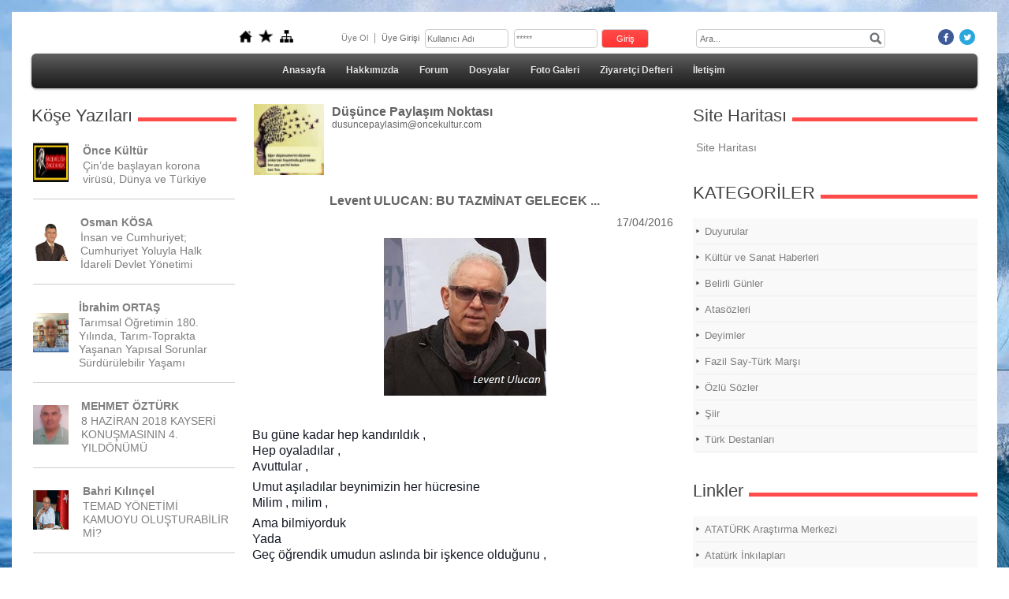

--- FILE ---
content_type: text/html; charset=UTF-8
request_url: https://www.oncekultur.com/?Syf=22&Mkl=873939
body_size: 33170
content:
<!DOCTYPE html>
                        <html lang="tr">
                        <!--[if lt IE 8]> <html lang="tr-TR" class="stnz_no-js ie6"> <![endif]-->
<head>
<title>Levent ULUCAN: BU TAZMİNAT GELECEK ...</title>
<meta http-equiv="X-UA-Compatible" content="IE=Edge;chrome=1" /><meta http-equiv="Content-Type" content="text/html; charset=UTF-8">
<meta name="keywords" content="Düşünce Paylaşım  Noktası Levent ULUCAN: BU TAZMİNAT GELECEK ..."/>
<meta name="description" content="Düşünce Paylaşım  Noktası Levent ULUCAN: BU TAZMİNAT GELECEK ..."/>
<link rel="shortcut icon" href="FileUpload/op297414/favicon.ico" type="image/x-icon">
<meta property="og:title" content="Levent ULUCAN: BU TAZMİNAT GELECEK ..." />
<meta property="og:description" content="Levent ULUCAN: BU TAZMİNAT GELECEK ..." />
<meta property="og:image" content="http://www.oncekultur.com/FileUpload/op297414/UyeResim/7665937.jpg" />
<link class="nstr" href="./templates/tpl/99/stil.css?20140101" rel="stylesheet" type="text/css" />
<!--[if lt IE 7]>						
							<script src="/templates/default/IE7.jgz">IE7_PNG_SUFFIX=".png";</script>
							<link href="/templates/default/ie6.css" rel="stylesheet" type="text/css" />
						<![endif]-->
<!--[if lt IE 8]>							
							<link href="/templates/default/ie7.css" rel="stylesheet" type="text/css" />
						<![endif]-->
<script type="text/javascript" src="/templates/js/js.js?v=3" ></script>
<script src="/cjs/jquery/1.8/jquery-1.8.3.min.jgz"></script>
<script src="/cjs/jquery.bxslider.min.js"></script>
<link href="/cjs/jquery.bxslider.css" rel="stylesheet" type="text/css" />

<link rel="stylesheet" href="/cjs/css/magnific-popup.css">
                                <link rel="stylesheet" href="/cjs/css/wookmark-main.css">
                                <script src="/cjs/js/imagesloaded.pkgd.min.js"></script>
                                <script src="/cjs/js/jquery.magnific-popup.min.js"></script>
                                <script src="/cjs/js/wookmark.js"></script><link rel="stylesheet" href="/cjs/banner_rotator/css/banner-rotator.min.css">
<script type="text/javascript" src="/cjs/banner_rotator/js/jquery.banner-rotator.min.js"></script>
<link rel="stylesheet" type="text/css" href="/cjs/sliders/rotator/css/wt-rotator.css"/>
<script type="text/javascript" src="/cjs/sliders/rotator/js/jquery.wt-rotator-prod.min.jgz"></script>

<meta name="google-site-verification" content="HHWBcgCKShvT1iaurjwW9roHc_ksnakmQ_eF1j85CwY" />

<link href="/assets/css/desktop.css" rel="stylesheet" type="text/css" /><style type="text/css">body{ background-image: url(/FileUpload/op297414/bg.jpg) !important; background-attachment: fixed; }</style>

<!--[if lt IE 8]>               
                    <style type="text/css">#stnz_middleContent{width:538px !important;}</style>         
                <![endif]-->

</head>

<body id="standartTmp" class="tpl">

<div id="stnz_wrap">	
		<div id="stnz_containerTop">
		<div id="stnz_left_bg"></div>
		<div id="stnz_containerMiddle">
		<div id="stnz_headerWrap"><script type="text/javascript">
				    $(function() {
				        $("#ust_icon_favorite").click(function() {
				            // Mozilla Firefox Bookmark
				            if ('sidebar' in window && 'addPanel' in window.sidebar) { 
				                window.sidebar.addPanel(location.href,document.title,"");
				            } else if( /*@cc_on!@*/false) { // IE Favorite
				                window.external.AddFavorite(location.href,document.title); 
				            } else { // webkit - safari/chrome
				                alert('Sık Kullanılanlara eklemek için '+(navigator.userAgent.toLowerCase().indexOf('mac') != - 1 ? 'Command/Cmd' : 'CTRL') + ' + D tuşlarına basınız.');
				            }
				        });
				        
				        $("#ust_login_button").click(function() {
				        	$("#ust_uye_form").submit();				        	
	   					});
	   					$("#ust_search").keyup(function(e) {
	   						if (e.keyCode==13)	   						
				        	{
				        		if ($(this).val().length > 2){
				        			$(location).attr('href','/?Syf=39&search='+$(this).val());
				        		}else{
				        			alert('Lütfen en az 3 harf giriniz.');
				        		}	
				        	}
	   					});
	   					$("#search").click(function() {
				        	if ($('#ust_search').val().length > 2){
				        			$(location).attr('href','/?Syf=39&search='+$('#ust_search').val());
				        		}else{
				        			alert('Lütfen en az 3 harf giriniz.');
				        		}				        	
	   					});
	   					
				    });
				</script><div id="stnz_topModul"><div class="stnz_widget stnz_ust_modul_icons">
<div class="stnz_widgetContent"><ul id="ust_custom_icons"><li class="ust_custom_icons_li"><a href="/?SyfNmb=1" id="ust_icon_homepage"><img alt="Anasayfa" src="/templates/tpl/99/images//homepage.png" border="0"></a></li><li class="ust_custom_icons_li"><a href="#" id="ust_icon_favorite"><img alt="Favorilere Ekle" src="/templates/tpl/99/images//favorite.png" border="0"></a></li><li class="ust_custom_icons_li"><a href="/?Syf=20" id="ust_icon_sitemap"><img alt="Site Haritası" src="/templates/tpl/99/images//sitemap.png" border="0"></a></li></ul></div>
</div><!-- /widget -->

<div class="stnz_widget stnz_ust_modul_login">
<div class="stnz_widgetContent"><form id="ust_uye_form" name="ust_uye_form" method="POST" action="https://www.oncekultur.com/?login=1"><ul id="ust_modul_login"><li id="ust_member_caption"><a href="/?Syf=7&UI=1">Üye Ol</a></li><li id="ust_login_caption">Üye Girişi</li><li id="ust_login_uname_li"><input type="text" name="username" id="ust_login_uname" placeholder="Kullanıcı Adı"></li><li id="ust_login_pass_li"><input type="password" name="pass" id="ust_login_pass" placeholder="*****"></li><li id="ust_login_button_li"><input type="button" id="ust_login_button" value="Giriş"></li></ul></form></div>
</div><!-- /widget -->

<div class="stnz_widget stnz_ust_modul_search">
<div class="stnz_widgetContent"><div><input type="text" id="ust_search" name="search" placeholder="Ara..."><div id="search_mercek"><img src="/images/search-glass.png" width="16" id="search"></div></div></div>
</div><!-- /widget -->

<div class="stnz_widget stnz_ust_modul_social">
<div class="stnz_widgetContent"><ul id="ust_social_icons"><li class="ust_social_li"><a href="https://www.facebook.com/index.php?stype=lo&lh=Ac8dWUoq1V36L4Hy" target="_blank"><img alt="https://www.facebook.com/index.php?stype=lo&lh=Ac8dWUoq1V36L4Hy" src="/images/facebook.png" border="0"></a></li><li class="ust_social_li"><a href="https://twitter.com/" target="_blank"><img alt="https://twitter.com/" src="/images/twitter.png" border="0"></a></li></ul></div>
</div><!-- /widget -->

</div><div class="clear"></div><script type="text/javascript">
				    $(function() {
	   					$("#ust-menu-search").keyup(function(e) {
	   						if (e.keyCode==13)	   						
				        	{
				        		if ($(this).val().length > 2){
				        			$(location).attr('href','/?Syf=39&search='+$(this).val());
				        		}else{
				        			alert('Lütfen en az 3 harf giriniz.');
				        		}	
				        	}
	   					});
	   					
	   					$("#search-ust").click(function() {
				        	if ($('#ust-menu-search').val().length > 2){
				        			$(location).attr('href','/?Syf=39&search='+$('#ust-menu-search').val());
				        		}else{
				        			alert('Lütfen en az 3 harf giriniz.');
				        		}				        	
	   					});
	   					
				    });
				</script><div id="topMenu"><link href="/templates/default/menucss/css/radius/radius.css?20140101" rel="stylesheet" type="text/css" />
<div class="stnz_widget stnz_ust_menu_radius">
<div class="stnz_widgetContent"><div class="stnz_radius_root_center"><div id="stnz_radius_root"><nav><ul class="sf-menu stnz_radius stnz_radius-horizontal" id="nav" data-title="Menu">
		
			<li><a class="root"  href="https://www.oncekultur.com/?SyfNmb=1&pt=Anasayfa" rel="alternate" hreflang="tr">Anasayfa</a></li>
			<li><a class="root"  href="https://www.oncekultur.com/?SyfNmb=2&pt=Hakk%C4%B1m%C4%B1zda" rel="alternate" hreflang="tr">Hakkımızda</a></li>
			<li><a class="root"  href="https://www.oncekultur.com/forum/?pt=Forum" rel="alternate" hreflang="tr">Forum</a></li>
			<li><a class="root"  href="https://www.oncekultur.com/?Syf=3&pt=Dosyalar" rel="alternate" hreflang="tr">Dosyalar</a></li>
			<li><a class="root"  href="https://www.oncekultur.com/?Syf=4&pt=Foto+Galeri" rel="alternate" hreflang="tr">Foto Galeri</a></li>
			<li><a class="root"  href="https://www.oncekultur.com/?Syf=0&pt=Ziyaret%C3%A7i+Defteri" rel="alternate" hreflang="tr">Ziyaretçi Defteri</a></li>
			<li><a class="root"  href="https://www.oncekultur.com/?SyfNmb=3&pt=%C4%B0leti%C5%9Fim" rel="alternate" hreflang="tr">İletişim</a></li></ul></nav></div></div></div>
</div><!-- /widget -->

</div><!-- /topMenu --></div><div id="stnz_content"><div id="stnz_leftContent"><div class="stnz_widget"><div class="stnz_widget stnz_kose_yazilari">
<div class="stnz_widgetTitle"><div class="stnz_widgetTitle_text">Köşe Yazıları</div></div>
<div class="stnz_widgetContent">
            
                <table width="100%" cellpadding="0" cellspacing="2">
                <tr>
                <td width="50" rowspan="3">
                <img  height="50" width="45" border="0" src="/FileUpload/op297414/UyeResim/6565873.jpg">
                </td>
                </tr>
                <tr>
                <td width="118" valign="middle">
                <a href="/?Syf=22&Mkl=1129029&pt=Önce Kültür&Çin’de-başlayan-korona-virüsü,-Dünya-ve-Türkiye" class="stnz_yazar_adi stnz_strong">Önce Kültür</a>
                </td>
                </tr>
                <tr>
                <td valign="top">
                <a href="/?Syf=22&Mkl=1129029&pt=Önce Kültür&Çin’de-başlayan-korona-virüsü,-Dünya-ve-Türkiye" class="stnz_yazi_basligi">Çin’de başlayan korona virüsü, Dünya ve Türkiye</a>
                </td>
                </tr>
                <tr><td colspan="2"><hr size="1" width="100%"></td></tr>
                </table>
            
                <table width="100%" cellpadding="0" cellspacing="2">
                <tr>
                <td width="50" rowspan="3">
                <img  height="50" width="45" border="0" src="/FileUpload/op297414/UyeResim/7979355.jpg">
                </td>
                </tr>
                <tr>
                <td width="118" valign="middle">
                <a href="/?Syf=22&Mkl=1296865&pt=Osman KÖSA&İnsan-ve-Cumhuriyet;-Cumhuriyet-Yoluyla-Halk-İdareli-Devlet-Yönetimi" class="stnz_yazar_adi stnz_strong">Osman KÖSA</a>
                </td>
                </tr>
                <tr>
                <td valign="top">
                <a href="/?Syf=22&Mkl=1296865&pt=Osman KÖSA&İnsan-ve-Cumhuriyet;-Cumhuriyet-Yoluyla-Halk-İdareli-Devlet-Yönetimi" class="stnz_yazi_basligi">İnsan ve Cumhuriyet; Cumhuriyet Yoluyla Halk İdareli Devlet Yönetimi</a>
                </td>
                </tr>
                <tr><td colspan="2"><hr size="1" width="100%"></td></tr>
                </table>
            
                <table width="100%" cellpadding="0" cellspacing="2">
                <tr>
                <td width="50" rowspan="3">
                <img  height="50" width="45" border="0" src="/FileUpload/op297414/UyeResim/8154045.jpg">
                </td>
                </tr>
                <tr>
                <td width="118" valign="middle">
                <a href="/?Syf=22&Mkl=1299005&pt=İbrahim ORTAŞ&Tarımsal-Öğretimin-180.-Yılında,-Tarım-Toprakta-Yaşanan-Yapısal-Sorunlar-Sürdürülebilir-Yaşamı-" class="stnz_yazar_adi stnz_strong">İbrahim ORTAŞ</a>
                </td>
                </tr>
                <tr>
                <td valign="top">
                <a href="/?Syf=22&Mkl=1299005&pt=İbrahim ORTAŞ&Tarımsal-Öğretimin-180.-Yılında,-Tarım-Toprakta-Yaşanan-Yapısal-Sorunlar-Sürdürülebilir-Yaşamı-" class="stnz_yazi_basligi">Tarımsal Öğretimin 180. Yılında, Tarım-Toprakta Yaşanan Yapısal Sorunlar Sürdürülebilir Yaşamı </a>
                </td>
                </tr>
                <tr><td colspan="2"><hr size="1" width="100%"></td></tr>
                </table>
            
                <table width="100%" cellpadding="0" cellspacing="2">
                <tr>
                <td width="50" rowspan="3">
                <img  height="50" width="45" border="0" src="/FileUpload/op297414/UyeResim/7714548.jpg">
                </td>
                </tr>
                <tr>
                <td width="118" valign="middle">
                <a href="/?Syf=22&Mkl=1249104&pt=MEHMET ÖZTÜRK&8-HAZİRAN-2018-KAYSERİ-KONUŞMASININ-4.-YILDÖNÜMÜ" class="stnz_yazar_adi stnz_strong">MEHMET ÖZTÜRK</a>
                </td>
                </tr>
                <tr>
                <td valign="top">
                <a href="/?Syf=22&Mkl=1249104&pt=MEHMET ÖZTÜRK&8-HAZİRAN-2018-KAYSERİ-KONUŞMASININ-4.-YILDÖNÜMÜ" class="stnz_yazi_basligi">8 HAZİRAN 2018 KAYSERİ KONUŞMASININ 4. YILDÖNÜMÜ</a>
                </td>
                </tr>
                <tr><td colspan="2"><hr size="1" width="100%"></td></tr>
                </table>
            
                <table width="100%" cellpadding="0" cellspacing="2">
                <tr>
                <td width="50" rowspan="3">
                <img  height="50" width="45" border="0" src="/FileUpload/op297414/UyeResim/8054059.jpg">
                </td>
                </tr>
                <tr>
                <td width="118" valign="middle">
                <a href="/?Syf=22&Mkl=1190263&pt=Bahri Kılınçel&TEMAD-YÖNETİMİ-KAMUOYU-OLUŞTURABİLİR-Mİ?-" class="stnz_yazar_adi stnz_strong">Bahri Kılınçel</a>
                </td>
                </tr>
                <tr>
                <td valign="top">
                <a href="/?Syf=22&Mkl=1190263&pt=Bahri Kılınçel&TEMAD-YÖNETİMİ-KAMUOYU-OLUŞTURABİLİR-Mİ?-" class="stnz_yazi_basligi">TEMAD YÖNETİMİ KAMUOYU OLUŞTURABİLİR Mİ? </a>
                </td>
                </tr>
                <tr><td colspan="2"><hr size="1" width="100%"></td></tr>
                </table>
            
                <table width="100%" cellpadding="0" cellspacing="2">
                <tr>
                <td width="50" rowspan="3">
                <img  height="50" width="45" border="0" src="/FileUpload/op297414/UyeResim/7758800.jpg">
                </td>
                </tr>
                <tr>
                <td width="118" valign="middle">
                <a href="/?Syf=22&Mkl=1202505&pt=İmdat YILMAZ&HUKUK,-DEMOKRASİ-VE-ULUSAL-GELİR-İLİŞKİSİ" class="stnz_yazar_adi stnz_strong">İmdat YILMAZ</a>
                </td>
                </tr>
                <tr>
                <td valign="top">
                <a href="/?Syf=22&Mkl=1202505&pt=İmdat YILMAZ&HUKUK,-DEMOKRASİ-VE-ULUSAL-GELİR-İLİŞKİSİ" class="stnz_yazi_basligi">HUKUK, DEMOKRASİ VE ULUSAL GELİR İLİŞKİSİ</a>
                </td>
                </tr>
                <tr><td colspan="2"><hr size="1" width="100%"></td></tr>
                </table>
            
                <table width="100%" cellpadding="0" cellspacing="2">
                <tr>
                <td width="50" rowspan="3">
                <img  height="50" width="45" border="0" src="/FileUpload/op297414/UyeResim/8151366.jpg">
                </td>
                </tr>
                <tr>
                <td width="118" valign="middle">
                <a href="/?Syf=22&Mkl=1285746&pt=Sabahattin ÜNAL&Atatürkçü,-Cumhuriyetçi-meslek-büyüğüm-Fahrettin-BAĞRI-abimizin-ruhuna-yazdığım-AKROSTİŞ-şiirim" class="stnz_yazar_adi stnz_strong">Sabahattin ÜNAL</a>
                </td>
                </tr>
                <tr>
                <td valign="top">
                <a href="/?Syf=22&Mkl=1285746&pt=Sabahattin ÜNAL&Atatürkçü,-Cumhuriyetçi-meslek-büyüğüm-Fahrettin-BAĞRI-abimizin-ruhuna-yazdığım-AKROSTİŞ-şiirim" class="stnz_yazi_basligi">Atatürkçü, Cumhuriyetçi meslek büyüğüm Fahrettin BAĞRI abimizin ruhuna yazdığım AKROSTİŞ şiirim</a>
                </td>
                </tr>
                <tr><td colspan="2"><hr size="1" width="100%"></td></tr>
                </table>
            
                <table width="100%" cellpadding="0" cellspacing="2">
                <tr>
                <td width="50" rowspan="3">
                <img  height="50" width="45" border="0" src="/FileUpload/op297414/UyeResim/7205176.jpg">
                </td>
                </tr>
                <tr>
                <td width="118" valign="middle">
                <a href="/?Syf=22&Mkl=1296877&pt=Mehmet KAYALI&NEDEN-30-DEĞİL-DE-29-Ekim?-Atatürk-Cumhuriyetin-ilanı-için,-neden-29-Ekim’i-seçti?" class="stnz_yazar_adi stnz_strong">Mehmet KAYALI</a>
                </td>
                </tr>
                <tr>
                <td valign="top">
                <a href="/?Syf=22&Mkl=1296877&pt=Mehmet KAYALI&NEDEN-30-DEĞİL-DE-29-Ekim?-Atatürk-Cumhuriyetin-ilanı-için,-neden-29-Ekim’i-seçti?" class="stnz_yazi_basligi">NEDEN 30 DEĞİL DE 29 Ekim? Atatürk Cumhuriyetin ilanı için, neden 29 Ekim’i seçti?</a>
                </td>
                </tr>
                <tr><td colspan="2"><hr size="1" width="100%"></td></tr>
                </table>
            
                <table width="100%" cellpadding="0" cellspacing="2">
                <tr>
                <td width="50" rowspan="3">
                <img  height="50" width="45" border="0" src="/FileUpload/op297414/UyeResim/7797932.jpg">
                </td>
                </tr>
                <tr>
                <td width="118" valign="middle">
                <a href="/?Syf=22&Mkl=1296349&pt=Hasip SARIGÖZ&NE-GÜNLERE-KALDIK-EY-OĞUZ-ATA?" class="stnz_yazar_adi stnz_strong">Hasip SARIGÖZ</a>
                </td>
                </tr>
                <tr>
                <td valign="top">
                <a href="/?Syf=22&Mkl=1296349&pt=Hasip SARIGÖZ&NE-GÜNLERE-KALDIK-EY-OĞUZ-ATA?" class="stnz_yazi_basligi">NE GÜNLERE KALDIK EY OĞUZ ATA?</a>
                </td>
                </tr>
                <tr><td colspan="2"><hr size="1" width="100%"></td></tr>
                </table>
            
                <table width="100%" cellpadding="0" cellspacing="2">
                <tr>
                <td width="50" rowspan="3">
                <img  height="50" width="45" border="0" src="/FileUpload/op297414/UyeResim/8059295.jpg">
                </td>
                </tr>
                <tr>
                <td width="118" valign="middle">
                <a href="/?Syf=22&Mkl=1293212&pt=Tamer UYSAL&POLİTİK-SİSTEM-VE-SEÇİM-(2)" class="stnz_yazar_adi stnz_strong">Tamer UYSAL</a>
                </td>
                </tr>
                <tr>
                <td valign="top">
                <a href="/?Syf=22&Mkl=1293212&pt=Tamer UYSAL&POLİTİK-SİSTEM-VE-SEÇİM-(2)" class="stnz_yazi_basligi">POLİTİK SİSTEM VE SEÇİM (2)</a>
                </td>
                </tr>
                <tr><td colspan="2"><hr size="1" width="100%"></td></tr>
                </table>
            
                <table width="100%" cellpadding="0" cellspacing="2">
                <tr>
                <td width="50" rowspan="3">
                <img  height="50" width="45" border="0" src="/FileUpload/op297414/UyeResim/7702045.jpg">
                </td>
                </tr>
                <tr>
                <td width="118" valign="middle">
                <a href="/?Syf=22&Mkl=1285335&pt=Levent ULUCAN&O-ÇOCUKLARI-SİZ-BİLMEZSİNİZ" class="stnz_yazar_adi stnz_strong">Levent ULUCAN</a>
                </td>
                </tr>
                <tr>
                <td valign="top">
                <a href="/?Syf=22&Mkl=1285335&pt=Levent ULUCAN&O-ÇOCUKLARI-SİZ-BİLMEZSİNİZ" class="stnz_yazi_basligi">O ÇOCUKLARI SİZ BİLMEZSİNİZ</a>
                </td>
                </tr>
                <tr><td colspan="2"><hr size="1" width="100%"></td></tr>
                </table>
            
                <table width="100%" cellpadding="0" cellspacing="2">
                <tr>
                <td width="50" rowspan="3">
                <img  height="50" width="45" border="0" src="/FileUpload/op297414/UyeResim/7242428.jpg">
                </td>
                </tr>
                <tr>
                <td width="118" valign="middle">
                <a href="/?Syf=22&Mkl=1017253&pt=Bülent Civan&TEMADDA-YASAKLI-KALMASIN" class="stnz_yazar_adi stnz_strong">Bülent Civan</a>
                </td>
                </tr>
                <tr>
                <td valign="top">
                <a href="/?Syf=22&Mkl=1017253&pt=Bülent Civan&TEMADDA-YASAKLI-KALMASIN" class="stnz_yazi_basligi">TEMAD'DA YASAKLI KALMASIN</a>
                </td>
                </tr>
                <tr><td colspan="2"><hr size="1" width="100%"></td></tr>
                </table>
            
                <table width="100%" cellpadding="0" cellspacing="2">
                <tr>
                <td width="50" rowspan="3">
                <img  height="50" width="45" border="0" src="/FileUpload/op297414/UyeResim/7011209.jpg">
                </td>
                </tr>
                <tr>
                <td width="118" valign="middle">
                <a href="/?Syf=22&Mkl=1123330&pt=Dede Ersel AKSU&OYAK-2019-NEMASI-NE-KADAR-OLACAK?" class="stnz_yazar_adi stnz_strong">Dede Ersel AKSU</a>
                </td>
                </tr>
                <tr>
                <td valign="top">
                <a href="/?Syf=22&Mkl=1123330&pt=Dede Ersel AKSU&OYAK-2019-NEMASI-NE-KADAR-OLACAK?" class="stnz_yazi_basligi">OYAK 2019 NEMASI NE KADAR OLACAK?</a>
                </td>
                </tr>
                <tr><td colspan="2"><hr size="1" width="100%"></td></tr>
                </table>
            
                <table width="100%" cellpadding="0" cellspacing="2">
                <tr>
                <td width="50" rowspan="3">
                <img  height="50" width="45" border="0" src="/FileUpload/op297414/UyeResim/7703520.jpg">
                </td>
                </tr>
                <tr>
                <td width="118" valign="middle">
                <a href="/?Syf=22&Mkl=1017713&pt=Vecihi ÜNALDILAR&NE-OLDU-BİZE?-" class="stnz_yazar_adi stnz_strong">Vecihi ÜNALDILAR</a>
                </td>
                </tr>
                <tr>
                <td valign="top">
                <a href="/?Syf=22&Mkl=1017713&pt=Vecihi ÜNALDILAR&NE-OLDU-BİZE?-" class="stnz_yazi_basligi">NE OLDU BİZE? </a>
                </td>
                </tr>
                <tr><td colspan="2"><hr size="1" width="100%"></td></tr>
                </table>
            
                <table width="100%" cellpadding="0" cellspacing="2">
                <tr>
                <td width="50" rowspan="3">
                <img  height="50" width="45" border="0" src="/FileUpload/op297414/UyeResim/6565586.jpg">
                </td>
                </tr>
                <tr>
                <td width="118" valign="middle">
                <a href="/?Syf=22&Mkl=1039312&pt=Zafer ÇİMEN&Bazılarına-giydiği-gömlek-ya-dar-gelmiş-ya-da-çok-bol." class="stnz_yazar_adi stnz_strong">Zafer ÇİMEN</a>
                </td>
                </tr>
                <tr>
                <td valign="top">
                <a href="/?Syf=22&Mkl=1039312&pt=Zafer ÇİMEN&Bazılarına-giydiği-gömlek-ya-dar-gelmiş-ya-da-çok-bol." class="stnz_yazi_basligi">Bazılarına giydiği gömlek ya dar gelmiş ya da çok bol.</a>
                </td>
                </tr>
                <tr><td colspan="2"><hr size="1" width="100%"></td></tr>
                </table>
            
                <table width="100%" cellpadding="0" cellspacing="2">
                <tr>
                <td width="50" rowspan="3">
                <img  height="50" width="45" border="0" src="/FileUpload/op297414/UyeResim/6806427.jpg">
                </td>
                </tr>
                <tr>
                <td width="118" valign="middle">
                <a href="/?Syf=22&Mkl=659535&pt=Ahmet  ÖZDEN&Osmanlı-Saray-Paşaları-ve-Oğulları" class="stnz_yazar_adi stnz_strong">Ahmet  ÖZDEN</a>
                </td>
                </tr>
                <tr>
                <td valign="top">
                <a href="/?Syf=22&Mkl=659535&pt=Ahmet  ÖZDEN&Osmanlı-Saray-Paşaları-ve-Oğulları" class="stnz_yazi_basligi">Osmanlı Saray Paşaları ve Oğulları</a>
                </td>
                </tr>
                <tr><td colspan="2"><hr size="1" width="100%"></td></tr>
                </table>
            
                <table width="100%" cellpadding="0" cellspacing="2">
                <tr>
                <td width="50" rowspan="3">
                <img  height="50" width="45" border="0" src="/FileUpload/op297414/UyeResim/7426076.jpg">
                </td>
                </tr>
                <tr>
                <td width="118" valign="middle">
                <a href="/?Syf=22&Mkl=1004113&pt=Ökkeş Kadri BAÇKIR &SİSTEME-İSYANIM-VAR" class="stnz_yazar_adi stnz_strong">Ökkeş Kadri BAÇKIR </a>
                </td>
                </tr>
                <tr>
                <td valign="top">
                <a href="/?Syf=22&Mkl=1004113&pt=Ökkeş Kadri BAÇKIR &SİSTEME-İSYANIM-VAR" class="stnz_yazi_basligi">SİSTEME İSYANIM VAR</a>
                </td>
                </tr>
                <tr><td colspan="2"><hr size="1" width="100%"></td></tr>
                </table>
            
                <table width="100%" cellpadding="0" cellspacing="2">
                <tr>
                <td width="50" rowspan="3">
                <img  height="50" width="45" border="0" src="/FileUpload/op297414/UyeResim/7701776.jpg">
                </td>
                </tr>
                <tr>
                <td width="118" valign="middle">
                <a href="/?Syf=22&Mkl=1186828&pt=Ahmet ÇAM&DEVLETİN-YETKİLİLERİ-!-YETER-ARTIK,-BU-ÇİLEYİ-BİTİRİN." class="stnz_yazar_adi stnz_strong">Ahmet ÇAM</a>
                </td>
                </tr>
                <tr>
                <td valign="top">
                <a href="/?Syf=22&Mkl=1186828&pt=Ahmet ÇAM&DEVLETİN-YETKİLİLERİ-!-YETER-ARTIK,-BU-ÇİLEYİ-BİTİRİN." class="stnz_yazi_basligi">DEVLETİN YETKİLİLERİ ! YETER ARTIK, BU ÇİLEYİ BİTİRİN.</a>
                </td>
                </tr>
                <tr><td colspan="2"><hr size="1" width="100%"></td></tr>
                </table>
            
                <table width="100%" cellpadding="0" cellspacing="2">
                <tr>
                <td width="50" rowspan="3">
                <img  height="50" width="45" border="0" src="/FileUpload/op297414/UyeResim/7665937.jpg">
                </td>
                </tr>
                <tr>
                <td width="118" valign="middle">
                <a href="/?Syf=22&Mkl=1115160&pt=Düşünce Paylaşım  Noktası&BAHRİ-KILIÇEL:-TÜRK-ORDUSUNUN-TEMEL-TAŞI-KAHRAMANLARIMIZ" class="stnz_yazar_adi stnz_strong">Düşünce Paylaşım  Noktası</a>
                </td>
                </tr>
                <tr>
                <td valign="top">
                <a href="/?Syf=22&Mkl=1115160&pt=Düşünce Paylaşım  Noktası&BAHRİ-KILIÇEL:-TÜRK-ORDUSUNUN-TEMEL-TAŞI-KAHRAMANLARIMIZ" class="stnz_yazi_basligi">BAHRİ KILIÇEL: TÜRK ORDUSUNUN TEMEL TAŞI KAHRAMANLARIMIZ</a>
                </td>
                </tr>
                <tr><td colspan="2"><hr size="1" width="100%"></td></tr>
                </table>
            
                <table width="100%" cellpadding="0" cellspacing="2">
                <tr>
                <td width="50" rowspan="3">
                <img  height="50" width="45" border="0" src="/FileUpload/op297414/UyeResim/6563634.jpg">
                </td>
                </tr>
                <tr>
                <td width="118" valign="middle">
                <a href="/?Syf=22&Mkl=1092399&pt=Orhan KAYA&Mahlas-sonu" class="stnz_yazar_adi stnz_strong">Orhan KAYA</a>
                </td>
                </tr>
                <tr>
                <td valign="top">
                <a href="/?Syf=22&Mkl=1092399&pt=Orhan KAYA&Mahlas-sonu" class="stnz_yazi_basligi">Mahlas sonu</a>
                </td>
                </tr>
                <tr><td colspan="2"><hr size="1" width="100%"></td></tr>
                </table></div>
<div class="stnz_widgetFooter"></div>
</div><!-- /widget -->

<div class="stnz_widget stnz_reklam_blok">
<div class="stnz_widgetTitle"><div class="stnz_widgetTitle_text">Ö/K Facebook</div></div>
<div class="stnz_widgetContent"><p style="text-align: left;"><a href="https://www.facebook.com/profile.php?id=100064559147413" target="_blank"><img src="../FileUpload/op297414/File/once_kultur_once_hukuk_yazi_fotograf.jpg" width="203" height="92" alt=" " /></a></p></div>
<div class="stnz_widgetFooter"></div>
</div><!-- /widget -->

<div class="stnz_widget stnz_reklam_blok">
<div class="stnz_widgetTitle"><div class="stnz_widgetTitle_text">Ö/K Twitter</div></div>
<div class="stnz_widgetContent"><p><a href="https://x.com/OnceKultur" target="_blank"><img height="66" width="119" src="../FileUpload/op297414/File/twitter.jpg" alt=" " style="display: block; margin-left: auto; margin-right: auto;" /></a></p></div>
<div class="stnz_widgetFooter"></div>
</div><!-- /widget -->

<div class="stnz_widget stnz_reklam_blok">
<div class="stnz_widgetTitle"><div class="stnz_widgetTitle_text">Ö/K You Tube</div></div>
<div class="stnz_widgetContent"><a href="https://www.youtube.com/channel/UCFbENShHj9yUR6V1diA_zGg/videos" target="_blank"><img src="../FileUpload/op297414/File/youtube.jpg" width="188" height="112" alt=" " /></a></div>
<div class="stnz_widgetFooter"></div>
</div><!-- /widget -->

<div class="stnz_widget stnz_ziyaret">
<div class="stnz_widgetTitle"><div class="stnz_widgetTitle_text">Ziyaret Bilgileri</div></div>
<div class="stnz_widgetContent">
        
            <table width="100%" border="0" cellspacing="0" cellpadding="0">
            <tr><td>Aktif Ziyaretçi</td><td class="stnz_strong">2</td></tr>
            <tr><td>Bugün Toplam</td><td class="stnz_strong">405</td></tr>
            <tr><td>Toplam Ziyaret</td><td class="stnz_strong">1523604</td></tr></table></div>
<div class="stnz_widgetFooter"></div>
</div><!-- /widget -->

<div class="stnz_widget stnz_hava_durumu">
<div class="stnz_widgetTitle"><div class="stnz_widgetTitle_text">Hava Durumu</div></div>
<div class="stnz_widgetContent"><input type="hidden" value = "ANKARA"/>
        <form name="havaform" method="post">
                 <table align="center" cellpadding="0" cellspacing="0" style="display:table;">    
                    <tr>
                      <td align="center">                  
                        <img src="https://www.mgm.gov.tr/sunum/tahmin-show-2.aspx?m=ANKARA&amp;basla=1&amp;bitir=2&amp;rC=111&amp;rZ=fff" name="preview1" id="preview1">
                      </td>
                    </tr>                  
                    <tr>
                      <td align="center">                      
                          <select name="il" class="stnz_FormBeyaz" onchange="showimage()" style="width:130px;"><option value="ADANA" >Adana</option><option value="ADIYAMAN" >Adıyaman</option><option value="AFYONKARAHISAR" >Afyonkarahisar</option><option value="AGRI" >Ağrı</option><option value="AMASYA" >Amasya</option><option value="ANKARA" selected>Ankara</option><option value="ANTALYA" >Antalya</option><option value="ARTVIN" >Artvin</option><option value="AYDIN" >Aydın</option><option value="BALIKESIR" >Balıkesir</option><option value="BILECIK" >Bilecik</option><option value="BINGOL" >Bingöl</option><option value="BITLIS" >Bitlis</option><option value="BOLU" >Bolu</option><option value="BURDUR" >Burdur</option><option value="BURSA" >Bursa</option><option value="CANAKKALE" >Çanakkale</option><option value="CANKIRI" >Çankırı</option><option value="CORUM" >Çorum</option><option value="DENIZLI" >Denizli</option><option value="DIYARBAKIR" >Diyarbakır</option><option value="EDIRNE" >Edirne</option><option value="ELAZIG" >Elazığ</option><option value="ERZINCAN" >Erzincan</option><option value="ERZURUM" >Erzurum</option><option value="ESKISEHIR" >Eskişehir</option><option value="GAZIANTEP" >Gaziantep</option><option value="GIRESUN" >Giresun</option><option value="GUMUSHANE" >Gümüşhane</option><option value="HAKKARI" >Hakkari</option><option value="HATAY" >Hatay</option><option value="ISPARTA" >Isparta</option><option value="MERSIN" >İçel</option><option value="ISTANBUL" >İstanbul</option><option value="IZMIR" >İzmir</option><option value="KARS" >Kars</option><option value="KASTAMONU" >Kastamonu</option><option value="KAYSERI" >Kayseri</option><option value="KIRKLARELI" >Kırklareli</option><option value="KIRSEHIR" >Kırşehir</option><option value="KOCAELI" >Kocaeli</option><option value="KONYA" >Konya</option><option value="KUTAHYA" >Kütahya</option><option value="MALATYA" >Malatya</option><option value="MANISA" >Manisa</option><option value="K.MARAS" >Kahramanmaraş</option><option value="MARDIN" >Mardin</option><option value="MUGLA" >Muğla</option><option value="MUS" >Muş</option><option value="NEVSEHIR" >Nevşehir</option><option value="NIGDE" >Niğde</option><option value="ORDU" >Ordu</option><option value="RIZE" >Rize</option><option value="SAKARYA" >Sakarya</option><option value="SAMSUN" >Samsun</option><option value="SIIRT" >Siirt</option><option value="SINOP" >Sinop</option><option value="SIVAS" >Sivas</option><option value="TEKIRDAG" >Tekirdağ</option><option value="TOKAT" >Tokat</option><option value="TRABZON" >Trabzon</option><option value="TUNCELI" >Tunceli</option><option value="SANLIURFA" >Şanlıurfa</option><option value="USAK" >Uşak</option><option value="VAN" >Van</option><option value="YOZGAT" >Yozgat</option><option value="ZONGULDAK" >Zonguldak</option><option value="AKSARAY" >Aksaray</option><option value="BAYBURT" >Bayburt</option><option value="KARAMAN" >Karaman</option><option value="KIRIKKALE" >Kırıkkale</option><option value="BATMAN" >Batman</option><option value="SIRNAK" >Şırnak</option><option value="BARTIN" >Bartın</option><option value="ARDAHAN" >Ardahan</option><option value="IGDIR" >Iğdır</option><option value="YALOVA" >Yalova</option><option value="KARABUK" >Karabük</option><option value="KILIS" >Kilis</option><option value="OSMANIYE" >Osmaniye</option><option value="DUZCE" >Düzce</option>
                          </select>
                     
                      </td>
                    </tr>
                  </table>
                  </form></div>
<div class="stnz_widgetFooter"></div>
</div><!-- /widget -->

<div class="stnz_widget stnz_doviz">
<div class="stnz_widgetTitle"><div class="stnz_widgetTitle_text">Döviz Bilgileri</div></div>
<div class="stnz_widgetContent">
        <table class="stnz_exchanceRates">
            <tr><th></th><th class="stnz_tableCaption">Alış</th><th class="stnz_tableCaption">Satış</th></tr>
            <tr><td class="stnz_dovizCaption">Dolar</td><td class="stnz_dovizContent">43.3024</td><td class="stnz_dovizContent">43.4759</td></tr>
            <tr><td class="stnz_dovizCaption">Euro</td><td class="stnz_dovizContent">51.8986</td><td class="stnz_dovizContent">52.1066</td></tr>
        </table></div>
<div class="stnz_widgetFooter"></div>
</div><!-- /widget -->

<div class="stnz_widget stnz_saat">
<div class="stnz_widgetTitle"><div class="stnz_widgetTitle_text">Saat</div></div>
<div class="stnz_widgetContent"><style type="text/css">
        .stnz_saat * {
            margin: 0;
            padding: 0;
        }
        
        .stnz_saat #clock {
            position: relative;
            width: 180px;
            height: 180px;
            margin: 0 auto 0 auto;
            background: url(images/clockface.png);
            list-style: none;
            }
        
        .stnz_saat #sec, .stnz_saat #min, .stnz_saat #hour {
            position: absolute;
            width: 9px;
            height: 180px;
            top: 0px;
            left: 85px;
            }
        
        .stnz_saat #sec {
            background: url(images/sechand.png);
            z-index: 3;
            }
           
        .stnz_saat #min {
            background: url(images/minhand.png);
            z-index: 2;
            }
           
        .stnz_saat #hour {
            background: url(images/hourhand.png);
            z-index: 1;
            }
            
    </style>
    
    <script type="text/javascript">
    
        $(document).ready(function() {
         
              setInterval( function() {
              var seconds = new Date().getSeconds();
              var sdegree = seconds * 6;
              var srotate = "rotate(" + sdegree + "deg)";
              
              $("#sec").css({"-moz-transform" : srotate, "-webkit-transform" : srotate});
                  
              }, 1000 );
              
         
              setInterval( function() {
              var hours = new Date().getHours();
              var mins = new Date().getMinutes();
              var hdegree = hours * 30 + (mins / 2);
              var hrotate = "rotate(" + hdegree + "deg)";
              
              $("#hour").css({"-moz-transform" : hrotate, "-webkit-transform" : hrotate});
                  
              }, 1000 );
        
        
              setInterval( function() {
              var mins = new Date().getMinutes();
              var mdegree = mins * 6;
              var mrotate = "rotate(" + mdegree + "deg)";
              
              $("#min").css({"-moz-transform" : mrotate, "-webkit-transform" : mrotate});
                  
              }, 1000 );
         
        }); 
    
    </script>
        <ul id="clock"> 
          <li id="sec"></li>
          <li id="hour"></li>
          <li id="min"></li>
        </ul></div>
<div class="stnz_widgetFooter"></div>
</div><!-- /widget -->

<div class="stnz_widget stnz_takvim">
<div class="stnz_widgetTitle"><div class="stnz_widgetTitle_text">Takvim</div></div>
<div class="stnz_widgetContent">      
        <script type="text/javascript" src="/templates/calendar/calendar.js?20131218012"></script>
        <script type="text/javascript">
            navigate('','','2b748993c615dcb152d82e2670c8a1e2');
        </script>
        <div>       
            <div id="stnz_calendar"></div>            
        </div></div>
<div class="stnz_widgetFooter"></div>
</div><!-- /widget -->

<div class="stnz_widget stnz_reklam_blok">
<div class="stnz_widgetTitle"><div class="stnz_widgetTitle_text">GAZETE</div></div>
<div class="stnz_widgetContent"><a href="http://www.gazeteoku.com/gazete-mansetleri.html" target="_blank"><img src="../FileUpload/op297414/File/gazete_mansetleri_tikla_oku.jpg" width="190" height="118" alt=" " /></a></div>
<div class="stnz_widgetFooter"></div>
</div><!-- /widget -->

<div class="stnz_widget stnz_reklam_blok">
<div class="stnz_widgetTitle"><div class="stnz_widgetTitle_text">Önce Kültür/Yazarlar</div></div>
<div class="stnz_widgetContent"><a href="../?Syf=23&amp;"><img src="../FileUpload/op297414/File/once_kultur_buyuk_resim_duz_yazi.jpg" width="190" height="111" alt=" " /></a></div>
<div class="stnz_widgetFooter"></div>
</div><!-- /widget -->

<div class="stnz_widget stnz_reklam_blok">
<div class="stnz_widgetTitle"><div class="stnz_widgetTitle_text">Gazeteler</div></div>
<div class="stnz_widgetContent"><a href="http://www.gazeteler.com/" target="_blank"><img src="../FileUpload/op297414/File/gazeteler.jpg" width="190" height="106" alt=" " /></a></div>
<div class="stnz_widgetFooter"></div>
</div><!-- /widget -->

<div class="stnz_widget stnz_reklam_blok">
<div class="stnz_widgetTitle"><div class="stnz_widgetTitle_text">Türkçe Müzik</div></div>
<div class="stnz_widgetContent"><a href="../?Syf=24&amp;video=685749&amp;pt=M%C3%BCzik"><img src="../FileUpload/op297414/File/video_lego_muzik.jpg" width="192" height="144" alt=" " /></a></div>
<div class="stnz_widgetFooter"></div>
</div><!-- /widget -->

<div class="stnz_widget stnz_reklam_blok">
<div class="stnz_widgetTitle"><div class="stnz_widgetTitle_text">Yabancı Müzik</div></div>
<div class="stnz_widgetContent"><a href="../?Syf=24&amp;video=685753&amp;pt=Yabanc%C4%B1+M%C3%BCzik"><img src="../FileUpload/op297414/File/video_lego_muzik.jpg" width="191" height="143" alt=" " /></a></div>
<div class="stnz_widgetFooter"></div>
</div><!-- /widget -->

<div class="stnz_widget stnz_reklam_blok">
<div class="stnz_widgetTitle"><div class="stnz_widgetTitle_text">Sinema</div></div>
<div class="stnz_widgetContent"><a href="../?Syf=24&amp;video=4272563&amp;pt=Sinema"><img src="../FileUpload/op297414/File/sinema-logo.jpg" width="195" height="167" alt=" " /></a></div>
<div class="stnz_widgetFooter"></div>
</div><!-- /widget -->

<div class="stnz_widget stnz_reklam_blok">
<div class="stnz_widgetTitle"><div class="stnz_widgetTitle_text">TV YAYINLARI</div></div>
<div class="stnz_widgetContent"><a href="http://web.canlitvlive.io/tum-tv-kanallari.html" target="_blank"><img src="../FileUpload/op297414/File/canli_tv_izle.jpg" width="194" height="111" alt=" " /></a></div>
<div class="stnz_widgetFooter"></div>
</div><!-- /widget -->

<div class="stnz_widget stnz_reklam_blok">
<div class="stnz_widgetTitle"><div class="stnz_widgetTitle_text">      A24 Gayrimenkul    </div></div>
<div class="stnz_widgetContent"><p><a target="_blank" href="http://www.a24gayrimenkul.com.tr/"><img height="56" width="116" src="../FileUpload/op297414/File/a_24_gayri_menkul.jpg" alt=" " style="display: block; margin-left: auto; margin-right: auto;" /></a></p></div>
<div class="stnz_widgetFooter"></div>
</div><!-- /widget -->

<div class="stnz_widget stnz_reklam_blok">
<div class="stnz_widgetTitle"><div class="stnz_widgetTitle_text">Tarih/Belgesel</div></div>
<div class="stnz_widgetContent"><span style="color: #0a0a0a;"><strong>İstanbul: Fatih Aldı, Vahdettin Kaybetti, Atat&uuml;rk Kurtardı&nbsp;&nbsp;</strong></span><br /><span style="color: #0a0a0a;"><iframe width="236" height="132" src="https://www.youtube.com/embed/voi-s63lOF4" title="YouTube video player" frameborder="0" allow="accelerometer; autoplay; clipboard-write; encrypted-media; gyroscope; picture-in-picture; web-share" allowfullscreen=""></iframe></span><br /><br /><span style="color: #0a0a0a;"><strong>Bennett'in Mustafa Kemal'e Suikastle G&ouml;revlendirdiği İngiliz Ajanı Mustafa Sagir'in 1921'de Ankara'da Yakalanışı</strong></span><br /><span style="color: #0a0a0a;"><iframe width="236" height="140" src="https://www.youtube.com/embed/VaGcIrCTijI" title="YouTube video player" frameborder="0" allow="accelerometer; autoplay; clipboard-write; encrypted-media; gyroscope; picture-in-picture; web-share" allowfullscreen=""></iframe></span><br /><br /><span style="color: #0a0a0a;"><strong>T&uuml;rk Devrimi'ne Karşı İngiliz Palavralarına &Ouml;zg&uuml;n Belge ve Bilgilerle Yanıtlar</strong></span><br /><span style="color: #0a0a0a;"><iframe width="233" height="134" src="https://www.youtube.com/embed/Dvqi3A8KAY8" title="YouTube video player" frameborder="0" allow="accelerometer; autoplay; clipboard-write; encrypted-media; gyroscope; picture-in-picture; web-share" allowfullscreen=""></iframe></span><br /><br /><span style="color: #0a0a0a;"><strong>II. Abd&uuml;lhamid D&ouml;nemi'nin Bilinmeyenleri - 1. B&ouml;l&uuml;m</strong></span><br /><span style="color: #0a0a0a;"><iframe width="231" height="130" src="https://www.youtube.com/embed/Bc5y96q6A6Q" title="YouTube video player" frameborder="0" allow="accelerometer; autoplay; clipboard-write; encrypted-media; gyroscope; picture-in-picture; web-share" allowfullscreen=""></iframe></span><br /><br /><span style="color: #0a0a0a;"><strong>II. Abd&uuml;lhamid D&ouml;neminin Bilinmeyenleri - 2. B&ouml;l&uuml;m</strong></span><br /><span style="color: #0a0a0a;"><iframe width="228" height="128" src="https://www.youtube.com/embed/PQIZpH89YIc" title="YouTube video player" frameborder="0" allow="accelerometer; autoplay; clipboard-write; encrypted-media; gyroscope; picture-in-picture; web-share" allowfullscreen=""></iframe></span><br /><br /><span style="color: #0a0a0a;"><strong>Harf Devrimi'nin Yerli ve Milli K&ouml;kleri, 1. B&ouml;l&uuml;m</strong></span><br /><span style="color: #0a0a0a;"><iframe width="226" height="127" src="https://www.youtube.com/embed/24IiUbh9Czs" title="YouTube video player" frameborder="0" allow="accelerometer; autoplay; clipboard-write; encrypted-media; gyroscope; picture-in-picture; web-share" allowfullscreen=""></iframe></span><br /><br /><span style="color: #0a0a0a;"><strong>Harf Devrimi'nin Yerli ve Milli K&ouml;kler-2</strong></span><br /><span style="color: #0a0a0a;"><iframe width="226" height="127" src="https://www.youtube.com/embed/5mUQVElUXb8" title="YouTube video player" frameborder="0" allow="accelerometer; autoplay; clipboard-write; encrypted-media; gyroscope; picture-in-picture; web-share" allowfullscreen=""></iframe></span><br /><br /><span style="color: #0a0a0a;"><strong>1945'ten G&uuml;n&uuml;m&uuml;ze, Ulus-Devlet'e y&ouml;nelik Etnik B&ouml;l&uuml;c&uuml;l&uuml;ğe Meşruiyet Sağlayan İ&ccedil; ve Dış Odaklar</strong></span><br /><span style="color: #0a0a0a;"><iframe width="224" height="126" src="https://www.youtube.com/embed/0KpNWtpjm3M" title="YouTube video player" frameborder="0" allow="accelerometer; autoplay; clipboard-write; encrypted-media; gyroscope; picture-in-picture; web-share" allowfullscreen=""></iframe></span><br /><br /><span style="color: #0a0a0a;"><strong>K&uuml;reselci Emperyalizmin Ulus Devlet D&uuml;şmanlığı, Etnik b&ouml;l&uuml;c&uuml;l&uuml;k ve Tek D&uuml;nya Devleti D&uuml;şleri</strong></span><br /><span style="color: #0a0a0a;"><iframe width="224" height="126" src="https://www.youtube.com/embed/IODcvRmuIWc" title="YouTube video player" frameborder="0" allow="accelerometer; autoplay; clipboard-write; encrypted-media; gyroscope; picture-in-picture; web-share" allowfullscreen=""></iframe></span><br /><br /><span style="color: #0a0a0a;"><strong>"Hilafet İngilizlerin İsteğiyle Kaldırıldı" Yalanını &Ccedil;&uuml;r&uuml;ten Belgeler-1</strong></span><br /><span style="color: #0a0a0a;"><iframe width="222" height="125" src="https://www.youtube.com/embed/0buP8rDWI4s" title="YouTube video player" frameborder="0" allow="accelerometer; autoplay; clipboard-write; encrypted-media; gyroscope; picture-in-picture; web-share" allowfullscreen=""></iframe></span><br /><br /><span style="color: #0a0a0a;"><strong>"Hilafet İngilizlerin İsteğiyle Kaldırıldı" Yalanını &Ccedil;&uuml;r&uuml;ten Belgeler-2</strong></span><br /><span style="color: #0a0a0a;"><iframe width="220" height="124" src="https://www.youtube.com/embed/nCge6lJLdQg" title="YouTube video player" frameborder="0" allow="accelerometer; autoplay; clipboard-write; encrypted-media; gyroscope; picture-in-picture; web-share" allowfullscreen=""></iframe></span><br /><br /><span style="color: #0a0a0a;"><strong>Atat&uuml;rk'e ve T&uuml;rk Tarih Tezine Kafatas&ccedil;ı Irk&ccedil;ılık Su&ccedil;laması Yapanlara Yanıt</strong></span><br /><span style="color: #0a0a0a;"><iframe width="220" height="124" src="https://www.youtube.com/embed/xiet4aXIL88" title="YouTube video player" frameborder="0" allow="accelerometer; autoplay; clipboard-write; encrypted-media; gyroscope; picture-in-picture; web-share" allowfullscreen=""></iframe></span><br /><br /><span style="color: #0a0a0a;"><strong>Belgelerle 1925 Şeyh Said İsyanı </strong></span><br /><span style="color: #0a0a0a;">Musul Sorunuyla İlgisi | 1924 Ağustos Nasturi Ayaklanması l Şeyh Said İsyanı ve Hilafet |T&uuml;rk Ordusu İ&ccedil;inde &Ouml;rg&uuml;tlenmiş Ayrılık&ccedil;ı K&uuml;rt K&ouml;kenli Subaylar ve Gizli Azadi &Ouml;rg&uuml;t&uuml; | Seyit Abd&uuml;lkadir ve Su&ccedil;ortaklarının İngiliz Ajan Mr. Templeton Olarak Tanıdıkları İstihbarat&ccedil;ıyla İlişkileri | Bastırılmasında Ordumuzun Yanında Yer Alan B&ouml;lge Aşiretlerinin &Ccedil;abaları | Şeyh Said'in Hilafet Propagandasına Karşı, Adalet Bakanı Seyid Bey'in Onbinlerce Bastırılan Hilafetin Kaldırılması Konulu Kitap&ccedil;ığının İsyan B&ouml;lgesinde Dağıtılması | İsyancılardan Biri Bağırıyor: "Yaşasın K&uuml;rtl&uuml;k!" İdamı İzleyen Diyarbakır Halkı Topluca Haykırarak Ona Yanıt Veriyor: "Yaşasın Cumhuriyet!" | Rauf Orbay: "Şeyh Said,.. 1914'te de Devlete Karşı İsyan Etmiş, Rus Konsoloshanesine Sığınmış, 1. D&uuml;nya Savaşı Arifesinde Rusya Hesabına &Ccedil;alıştığı Sabit Olmuş, M&uuml;seccel (Sabıkalı) Bir Mahluktu.</span><br /><span style="color: #0a0a0a;"><iframe width="219" height="123" src="https://www.youtube.com/embed/jBIOdUezYQE" title="YouTube video player" frameborder="0" allow="accelerometer; autoplay; clipboard-write; encrypted-media; gyroscope; picture-in-picture; web-share" allowfullscreen=""></iframe></span><br /><br /><span style="color: #0a0a0a;"><strong>Barzani aşiretinin emperyalizm ve siyonizm ile ilişkileri; Atat&uuml;rk'e ve T&uuml;rkiye'ye ve T&uuml;rkl&uuml;ğe D&uuml;şmanlığı-1</strong></span><br /><span style="color: #0a0a0a;"><iframe width="219" height="123" src="https://www.youtube.com/embed/iKXuQfR2tCk" title="YouTube video player" frameborder="0" allow="accelerometer; autoplay; clipboard-write; encrypted-media; gyroscope; picture-in-picture; web-share" allowfullscreen=""></iframe></span><br /><br /><span style="color: #0a0a0a;"><strong>Barzani aşiretinin emperyalizm ve siyonizm ile ilişkileri; Atat&uuml;rk'e ve T&uuml;rkiye'ye ve T&uuml;rkl&uuml;ğe D&uuml;şmanlığı-2</strong></span><br /><span style="color: #0a0a0a;"><iframe width="217" height="122" src="https://www.youtube.com/embed/eH7mp5ZrwI0" title="YouTube video player" frameborder="0" allow="accelerometer; autoplay; clipboard-write; encrypted-media; gyroscope; picture-in-picture; web-share" allowfullscreen=""></iframe></span><br /><br /><span style="color: #0a0a0a;"><strong>"Ilımlı İslam" ve "Siyasal İslam" projesinin; belgeleriyle tarihsel k&ouml;kenleri</strong></span><br /><span style="color: #0a0a0a;"><iframe width="219" height="123" src="https://www.youtube.com/embed/ng7-sVouZ_8" title="YouTube video player" frameborder="0" allow="accelerometer; autoplay; clipboard-write; encrypted-media; gyroscope; picture-in-picture; web-share" allowfullscreen=""></iframe></span><br /><p><span style="color: #0a0a0a;"><strong>- T&uuml;rkiye'nin NATO'ya &uuml;yelik başvurusuyla ilgili gizli g&ouml;r&uuml;şme tutanakları</strong></span><br /><span style="color: #0a0a0a;"><strong>- Kimler neden ve nasıl Atat&uuml;rk İlkeleri'ni hedef aldı?<br /><br /></strong><iframe width="213" height="120" src="https://www.youtube.com/embed/JxmjIfV_th8" title="YouTube video player" frameborder="0" allow="accelerometer; autoplay; clipboard-write; encrypted-media; gyroscope; picture-in-picture; web-share" allowfullscreen=""></iframe></span><br /><br /><span style="color: #0a0a0a;"><strong>31 Mart 1909 Asker Ayaklanması<br /></strong><iframe width="217" height="122" src="https://www.youtube.com/embed/h2QCB3Antg4" title="YouTube video player" frameborder="0" allow="accelerometer; autoplay; clipboard-write; encrypted-media; gyroscope; picture-in-picture; web-share" allowfullscreen=""></iframe></span><br /><br /><span style="color: #0a0a0a;"><strong>T&uuml;rkiye'ye y&ouml;nelik psikolojik savaş y&ouml;ntemleri</strong></span></p><span style="color: #0a0a0a;"><iframe width="219" height="123" src="https://www.youtube.com/embed/QcMGVkPBqxs" title="YouTube video player" frameborder="0" allow="accelerometer; autoplay; clipboard-write; encrypted-media; gyroscope; picture-in-picture; web-share" allowfullscreen=""></iframe></span><br /><br /><span style="color: #0a0a0a;"><strong>Milli M&uuml;cadele'ye Kara&ccedil;alanlar 7. B&ouml;l&uuml;m:</strong></span><br /><span style="color: #0a0a0a;"><strong>Necip Fazıl Kısak&uuml;rek ve B&uuml;y&uuml;k Doğu dergisinde C.R.Atilhan, Nihal Atsız, Rıza Nur makaleleri.</strong></span><br /><span style="color: #0a0a0a;"><iframe width="213" height="128" src="https://www.youtube.com/embed/li4HrDjU4nQ" title="YouTube video player" frameborder="0" allow="accelerometer; autoplay; clipboard-write; encrypted-media; gyroscope; picture-in-picture; web-share" allowfullscreen=""></iframe></span><br /><br /><span style="color: #0a0a0a;"><strong>Milli M&uuml;cadele'ye Kara&ccedil;alanlar 8.B&ouml;l&uuml;m:&nbsp;</strong></span><br /><span style="color: #0a0a0a;"><strong>"N.F.Kısak&uuml;rek ve C.R.Atilhan'ın M.Kemal'e Suriye Cephesinde İngiliz Ajanlığı ve İhanet İftirası.</strong></span><br /><span style="color: #0a0a0a;"><iframe width="206" height="116" src="https://www.youtube.com/embed/E0klnBISpHY" title="YouTube video player" frameborder="0" allow="accelerometer; autoplay; clipboard-write; encrypted-media; gyroscope; picture-in-picture; web-share" allowfullscreen=""></iframe></span><br /><p><span style="color: #0a0a0a;"><strong>Amerikan K&uuml;lt&uuml;r Emperyalizmi ve 1949 Fulbright Antlaşması...</strong></span><br /><span style="color: #0a0a0a;">-T&uuml;rk Eğitim Sistemi ABD ve CIA g&uuml;d&uuml;m&uuml;ne nasıl sokuldu?</span><br /><span style="color: #0a0a0a;">-İkili antlaşmanın 13.03.1950 tarihinde yapılan Meclis g&ouml;r&uuml;şmesinde hangi vekiller evet oyu verdi, hangi vekiller oturuma katılmadı ?</span><br /><span style="color: #0a0a0a;">-TBMM'de kabul edilen antlaşmanın gerek&ccedil;esi neydi ?</span><br /><span style="color: #0a0a0a;">-Fulbright burs programında CIA'nın &ouml;rt&uuml;l&uuml; operasyonlarına ilişkin itiraflar ve belgeler.</span></p><span style="color: #0a0a0a;"><iframe width="205" height="124" src="https://www.youtube.com/embed/O4FwyjBCZIQ" title="YouTube video player" frameborder="0" allow="accelerometer; autoplay; clipboard-write; encrypted-media; gyroscope; picture-in-picture; web-share" allowfullscreen=""></iframe></span><br /><br /><span style="color: #0a0a0a;"><strong>Suriye'de yaşananlar BOP'un bir sonucu mu?</strong></span><br /><span style="color: #0a0a0a;"><iframe width="206" height="116" src="https://www.youtube.com/embed/RifGesUmjK8" title="YouTube video player" frameborder="0" allow="accelerometer; autoplay; clipboard-write; encrypted-media; gyroscope; picture-in-picture; web-share" allowfullscreen=""></iframe></span><br /><br /><span style="color: #0a0a0a;"><strong>Tunceli harekatına y&ouml;nelik iftiralara yanıtlar</strong></span><br /><span style="color: #0a0a0a;"><iframe width="208" height="117" src="https://www.youtube.com/embed/uuHRijTRM08" title="YouTube video player" frameborder="0" allow="accelerometer; autoplay; clipboard-write; encrypted-media; gyroscope; picture-in-picture; web-share" allowfullscreen=""></iframe></span><br /><br /><span style="color: #0a0a0a;"><strong>T&uuml;rkiye'ye y&ouml;nelik "Dersim İftirasına" yanıtlar</strong></span><br /><span style="color: #0a0a0a;"><iframe width="208" height="117" src="https://www.youtube.com/embed/AYijl-V32uc" title="YouTube video player" frameborder="0" allow="accelerometer; autoplay; clipboard-write; encrypted-media; gyroscope; picture-in-picture; web-share" allowfullscreen=""></iframe></span><br /><br /><span style="color: #0a0a0a;"><strong>T&uuml;rkiye,1990 sonrası hangi odaklarca, ni&ccedil;in ve nasıl hedef alındı?<br /></strong><iframe width="208" height="117" src="https://www.youtube.com/embed/r_jrZIB8OdY" title="YouTube video player" frameborder="0" allow="accelerometer; autoplay; clipboard-write; encrypted-media; gyroscope; picture-in-picture; web-share" allowfullscreen=""></iframe></span><br /><br /><span style="color: #0a0a0a;"><strong>1945-1990 arası ABD-Rusya Soğuk Savaş D&ouml;nemi; K&uuml;reselci Emperyalizmin SSCB&rsquo;yi Yıkma &Ccedil;alışmaları</strong></span><br /><span style="color: #0a0a0a;"><iframe width="208" height="117" src="https://www.youtube.com/embed/q8P53SqlAaY" title="YouTube video player" frameborder="0" allow="accelerometer; autoplay; clipboard-write; encrypted-media; gyroscope; picture-in-picture; web-share" allowfullscreen=""></iframe></span><br /><br /><span style="color: #0a0a0a;"><strong>12 Eyl&uuml;l&rsquo;den g&uuml;n&uuml;m&uuml;ze ABD&rsquo;nin T&uuml;rkiye&rsquo;ye bi&ccedil;tiği yeni rol</strong></span><br /><span style="color: #0a0a0a;"><iframe width="206" height="116" src="https://www.youtube.com/embed/5CYC5scOnPY" title="YouTube video player" frameborder="0" allow="accelerometer; autoplay; clipboard-write; encrypted-media; gyroscope; picture-in-picture; web-share" allowfullscreen=""></iframe></span><br /><br /><span style="color: #0a0a0a;"><strong>"Atat&uuml;rk'&uuml; Ankara'da 2 tabur işgalci İngiliz askeri selamladı" iddiasına; belgelerle son nokta<br /></strong><iframe width="206" height="116" src="https://www.youtube.com/embed/WGw8sltTA1Y" title="YouTube video player" frameborder="0" allow="accelerometer; autoplay; clipboard-write; encrypted-media; gyroscope; picture-in-picture; web-share" allowfullscreen=""></iframe></span><br /><br /><span style="color: #0a0a0a;"><strong>"Atat&uuml;rk'&uuml; Ankara'da İngiliz askeri selamladı" iddiasına yanıt</strong></span><br /><span style="color: #0a0a0a;"><iframe width="208" height="117" src="https://www.youtube.com/embed/hwRmGIlSmNM" title="YouTube video player" frameborder="0" allow="accelerometer; autoplay; clipboard-write; encrypted-media; gyroscope; picture-in-picture; web-share" allowfullscreen=""></iframe></span><br /><br /><span style="color: #0a0a0a;"><strong>Cumhuriyetin yerli ve milli k&ouml;kleri-Laiklik</strong></span><br /><span style="color: #0a0a0a;"><iframe width="208" height="117" src="https://www.youtube.com/embed/rLlVV4fHzGc" title="YouTube video player" frameborder="0" allow="accelerometer; autoplay; clipboard-write; encrypted-media; gyroscope; picture-in-picture; web-share" allowfullscreen=""></iframe></span><br /><br /><span style="color: #0a0a0a;"><strong>Vahdettin'in kaleminden Milli M&uuml;cadele'ye, Atat&uuml;rk'e ve T&uuml;rkl&uuml;ğe iftiralar<br /></strong><iframe width="208" height="117" src="https://www.youtube.com/embed/QTu1ds-75VI" title="YouTube video player" frameborder="0" allow="accelerometer; autoplay; clipboard-write; encrypted-media; gyroscope; picture-in-picture; web-share" allowfullscreen=""></iframe></span><br /><br /><span style="color: #0a0a0a;"><strong>Milli M&uuml;cadele'ye Kara&ccedil;alanlar: Rıza Nur</strong></span><br /><span style="color: #0a0a0a;"><iframe width="208" height="117" src="https://www.youtube.com/embed/lhc0-MsbtSE" title="YouTube video player" frameborder="0" allow="accelerometer; autoplay; clipboard-write; encrypted-media; gyroscope; picture-in-picture; web-share" allowfullscreen=""></iframe></span><br /><br /><span style="color: #0a0a0a;"><strong>Rıza Nur; Nihal Atsız; Kadir Mısıroğlu İlişkileri<br /></strong><iframe width="208" height="117" src="https://www.youtube.com/embed/PjQQaJzuOTY" title="YouTube video player" frameborder="0" allow="accelerometer; autoplay; clipboard-write; encrypted-media; gyroscope; picture-in-picture; web-share" allowfullscreen=""></iframe></span><br /><p><span style="color: #0a0a0a;"><strong>Milli M&uuml;cadele'ye Kara&ccedil;alanlar, 11. B&ouml;l&uuml;m</strong></span><br /><span style="color: #0a0a0a;"><strong>Batı Cephesi Komutanı İsmet İn&ouml;n&uuml;'ye y&ouml;nelik iftiralar, kimlerce ne zaman başlatılmış; nasıl yayılmıştır</strong></span></p><span style="color: #0a0a0a;"><iframe width="207" height="121" src="https://www.youtube.com/embed/Ce2tb49Tkmc" title="YouTube video player" frameborder="0" allow="accelerometer; autoplay; clipboard-write; encrypted-media; gyroscope; picture-in-picture; web-share" allowfullscreen=""></iframe></span><br /><br /><span style="color: #0a0a0a;"><strong>Kazım Karabekir'den Fevzi &Ccedil;akmak ve Atat&uuml;rk'e iftiralar<br /></strong><iframe width="208" height="117" src="https://www.youtube.com/embed/SrZUvt62O3M" title="YouTube video player" frameborder="0" allow="accelerometer; autoplay; clipboard-write; encrypted-media; gyroscope; picture-in-picture; web-share" allowfullscreen=""></iframe></span><br /><br /><span style="color: #0a0a0a;"><strong>Kazım Karabekir'in Su&ccedil;lamalarına Atat&uuml;rk'&uuml;n Verdiği Yanıtlar<br /></strong><iframe width="208" height="117" src="https://www.youtube.com/embed/ujtoDTF_kP0" title="YouTube video player" frameborder="0" allow="accelerometer; autoplay; clipboard-write; encrypted-media; gyroscope; picture-in-picture; web-share" allowfullscreen=""></iframe></span><br /><br /><span style="color: #0a0a0a;"><strong>Karabekir - Atat&uuml;rk D&uuml;ellosu - 1933 - &Ouml;zg&uuml;n belgelerle<br /></strong><iframe width="210" height="118" src="https://www.youtube.com/embed/gDY7ex4IeYQ" title="YouTube video player" frameborder="0" allow="accelerometer; autoplay; clipboard-write; encrypted-media; gyroscope; picture-in-picture; web-share" allowfullscreen=""></iframe></span><br /><br /><span style="color: #0a0a0a;"><strong>Karabekir - Atat&uuml;rk D&uuml;ellosu-2</strong></span><br /><span style="color: #0a0a0a;"><iframe width="208" height="117" src="https://www.youtube.com/embed/UxVtLlloPfo" title="YouTube video player" frameborder="0" allow="accelerometer; autoplay; clipboard-write; encrypted-media; gyroscope; picture-in-picture; web-share" allowfullscreen=""></iframe></span><br /><br /><span style="color: #0a0a0a;"><strong>Karabekir - Atat&uuml;rk D&uuml;ellosu-3</strong></span><br /><span style="color: #0a0a0a;"><iframe width="206" height="116" src="https://www.youtube.com/embed/zxqciQvAnvg" title="YouTube video player" frameborder="0" allow="accelerometer; autoplay; clipboard-write; encrypted-media; gyroscope; picture-in-picture; web-share" allowfullscreen=""></iframe></span><br /><br /><span style="color: #0a0a0a;"><strong>Kazım Karabekir'in Atat&uuml;rk'&uuml;n &ouml;l&uuml;m&uuml;nden sonra y&ouml;nlettiği su&ccedil;lamalar ve yanıtları<br /></strong><iframe width="203" height="114" src="https://www.youtube.com/embed/7dMp5uhER_4" title="YouTube video player" frameborder="0" allow="accelerometer; autoplay; clipboard-write; encrypted-media; gyroscope; picture-in-picture; web-share" allowfullscreen=""></iframe></span><br /><br /><span style="color: #0a0a0a;"><strong>Karabekir'den Atat&uuml;rk ve Yakın &Ccedil;evresine M&uuml;sl&uuml;man T&uuml;rkleri Hristiyanlaştırma su&ccedil;laması<br /></strong><iframe width="203" height="114" src="https://www.youtube.com/embed/XuMUouWkFkQ" title="YouTube video player" frameborder="0" allow="accelerometer; autoplay; clipboard-write; encrypted-media; gyroscope; picture-in-picture; web-share" allowfullscreen=""></iframe></span><br /><br /><span style="color: #0a0a0a;"><strong>K.Karabekir'in Atat&uuml;rk'e: T&uuml;rkiye'yi Bolşevik yapacaktı, Amerikan Mandası yapacaktı, Halife olacaktı vs. iftiraları ve Birincil Kaynaklardan &Ouml;zg&uuml;n Belgelerle &Ccedil;&uuml;r&uuml;t&uuml;c&uuml; Yanıtlar.<br /></strong><iframe width="199" height="108" src="https://www.youtube.com/embed/PBaKbuUByUw" title="YouTube video player" frameborder="0" allow="accelerometer; autoplay; clipboard-write; encrypted-media; gyroscope; picture-in-picture; web-share" allowfullscreen=""></iframe></span><br /><br /><span style="color: #0a0a0a;"><strong>Atat&uuml;rk'e y&ouml;nelik "İngiliz ajanı" iftirasına belgelerle yanıtlar<br /></strong><iframe width="201" height="113" src="https://www.youtube.com/embed/3N-jeuh8woU" title="YouTube video player" frameborder="0" allow="accelerometer; autoplay; clipboard-write; encrypted-media; gyroscope; picture-in-picture; web-share" allowfullscreen=""></iframe></span><br /><br /><span style="color: #0a0a0a;"><strong>Vahdettin neden ka&ccedil;tı ? &Ccedil;oğunu ilk kez g&ouml;receğiniz belgelerle...<br /></strong><iframe width="201" height="113" src="https://www.youtube.com/embed/UF8lFvZhUXY" title="YouTube video player" frameborder="0" allow="accelerometer; autoplay; clipboard-write; encrypted-media; gyroscope; picture-in-picture; web-share" allowfullscreen=""></iframe></span><br /><br /><span style="color: #0a0a0a;"><strong>Vahideddin'in ABD, İngiltere, Fransa devlet başkanlarına g&ouml;nderdiği mektuplarda, bildirilerinde ve anılarında T&uuml;rkl&uuml;ğe y&ouml;nelttiği iftiralar ve "Vahideddin d&uuml;nyanın en d&uuml;r&uuml;st adamıydı, hazinesini g&ouml;t&uuml;rmeyip millete bıraktı" yalanını &ccedil;&uuml;r&uuml;ten ger&ccedil;ekler<br /></strong><iframe width="198" height="123" src="https://www.youtube.com/embed/HIK11cA9i2M" title="YouTube video player" frameborder="0" allow="accelerometer; autoplay; clipboard-write; encrypted-media; gyroscope; picture-in-picture; web-share" allowfullscreen=""></iframe></span><br /><p><span style="color: #0a0a0a;"><strong>1-TBMM Gizli Oturum Tutanaklarında Vahideddin.</strong></span><br /><span style="color: #0a0a0a;"><strong>2- G. Jeaschke'nin "Kurtuluş Savaşı ile İlgili İngiliz Belgeleri" ve "T&uuml;rk Kurtuluş Savaşı Kronolojisi"ndeki yalan, yanlış vs. uydurmalarıyla Vahideddin'in ka&ccedil;ışına ilişkin ger&ccedil;eğe aykırı iddialar<br /></strong></span></p><span style="color: #0a0a0a;"><iframe width="200" height="114" src="https://www.youtube.com/embed/uqqJ6lABJIg" title="YouTube video player" frameborder="0" allow="accelerometer; autoplay; clipboard-write; encrypted-media; gyroscope; picture-in-picture; web-share" allowfullscreen=""></iframe></span><br /><br /><span style="color: #0a0a0a;"><strong>Rıza Nur ve K.Karabekir'in, Atat&uuml;rk'e karşı s&ouml;ylem ve eylem birliği<br /></strong><iframe width="199" height="112" src="https://www.youtube.com/embed/l3vIVbaQhxA" title="YouTube video player" frameborder="0" allow="accelerometer; autoplay; clipboard-write; encrypted-media; gyroscope; picture-in-picture; web-share" allowfullscreen=""></iframe></span><br /><br /><span style="color: #0a0a0a;"><strong>27 Mayıs 1960 Askeri M&uuml;dahalesi - Amerika<br /></strong><iframe width="199" height="112" src="https://www.youtube.com/embed/xv05ZFSv_xw" title="YouTube video player" frameborder="0" allow="accelerometer; autoplay; clipboard-write; encrypted-media; gyroscope; picture-in-picture; web-share" allowfullscreen=""></iframe></span><br /><br /><span style="color: #0a0a0a;"><strong>19 Mayıs</strong></span><br /><span style="color: #0a0a0a;"><iframe width="203" height="114" src="https://www.youtube.com/embed/GvWgP7QoWTo" title="YouTube video player" frameborder="0" allow="accelerometer; autoplay; clipboard-write; encrypted-media; gyroscope; picture-in-picture; web-share" allowfullscreen=""></iframe></span><br /><p><span style="color: #0a0a0a;"><strong>"&Uuml;&ccedil;ler Misakı" nedir?</strong></span><br /><span style="color: #0a0a0a;"><strong>Milli m&uuml;cadele tarihimizde nasıl bir yere sahiptir?</strong></span><br /><span style="color: #0a0a0a;"><strong>Kimler tarafından imzalanmıştır?</strong></span><br /><span style="color: #0a0a0a;"><strong>Kimler tarafından; ne zaman ve nasıl &ccedil;arpıtılmıştır?<br /><br /></strong><iframe width="199" height="112" src="https://www.youtube.com/embed/gPW6Qix0Lec" title="YouTube video player" frameborder="0" allow="accelerometer; autoplay; clipboard-write; encrypted-media; gyroscope; picture-in-picture; web-share" allowfullscreen=""></iframe></span><br /><br /><span style="color: #0a0a0a;"><strong><strong>&Uuml;&ccedil;ler Misakı - Milli M&uuml;cadele Kararı - Fevzi Paşa, Cevat Paşa, Mustafa Kemal Paşa</strong><br />19 Mayıs Devlet Operasyonu , "Erenk&ouml;y Konseyi" uydurmaları ve karartılan "&uuml;&ccedil;ler misakı" ger&ccedil;eği...</strong></span></p><span style="color: #0a0a0a;"><iframe width="197" height="111" src="https://www.youtube.com/embed/sntKIACUHYE" title="YouTube video player" frameborder="0" allow="accelerometer; autoplay; clipboard-write; encrypted-media; gyroscope; picture-in-picture; web-share" allowfullscreen=""></iframe><br /><br /><strong>Osmanlı Devleti l. D&uuml;nya Savaşı'na ni&ccedil;in ve nasıl girdi?</strong><br /><br /><iframe width="200" height="114" src="https://www.youtube.com/embed/tLcaTGswCuk" title="YouTube video player" frameborder="0" allow="accelerometer; autoplay; clipboard-write; encrypted-media; gyroscope; picture-in-picture; web-share" allowfullscreen=""></iframe></span><br /><p><span style="color: #0a0a0a;"><strong>l. D&uuml;nya Savaşı'nda, gizli anlaşmalar ışığında; İttihat-Terakkiı, Atat&uuml;rk ve Almanya arasındaki ilişkiler, &ccedil;elişkiler, &ccedil;atışmalar</strong></span></p><span style="color: #0a0a0a;"><iframe width="202" height="111" src="https://www.youtube.com/embed/UrPwJCLp2x0" title="YouTube video player" frameborder="0" allow="accelerometer; autoplay; clipboard-write; encrypted-media; gyroscope; picture-in-picture; web-share" allowfullscreen=""></iframe></span><br /><p><span style="color: #0a0a0a;"><strong>M&uuml;ttefik sanılan Alman İmparatorluğu'nun Osmanlı İmparatorluğu'nu s&ouml;m&uuml;rgeleştirme ve par&ccedil;alama planları</strong></span></p><span style="color: #0a0a0a;"><iframe width="206" height="116" src="https://www.youtube.com/embed/1X0eL2Ugyx8" title="YouTube video player" frameborder="0" allow="accelerometer; autoplay; clipboard-write; encrypted-media; gyroscope; picture-in-picture; web-share" allowfullscreen=""></iframe></span><br /><p><span style="color: #0a0a0a;"><strong>Atat&uuml;rk'&uuml;n "T&uuml;rk Tarih Tezi"</strong></span><br /><span style="color: #0a0a0a;"><strong>Mezopotamya, Anadolu ve Avrupa'da varolmuş T&uuml;rk medeniyetleri</strong></span></p><span style="color: #0a0a0a;"><iframe width="208" height="110" src="https://www.youtube.com/embed/1hUeMwC0qy4" title="YouTube video player" frameborder="0" allow="accelerometer; autoplay; clipboard-write; encrypted-media; gyroscope; picture-in-picture; web-share" allowfullscreen=""></iframe></span><br /><br /><span style="color: #0a0a0a;"><strong>30 Ağustos Zaferi</strong></span><br /><span style="color: #0a0a0a;"><iframe width="208" height="120" src="https://www.youtube.com/embed/rje2TlEFZEM" title="YouTube video player" frameborder="0" allow="accelerometer; autoplay; clipboard-write; encrypted-media; gyroscope; picture-in-picture; web-share" allowfullscreen=""></iframe></span><br /><br /><span style="color: #0a0a0a;"><strong>Lozan Antlaşması'na y&ouml;nelik iftiralara, &ccedil;oğunu ilk kez g&ouml;receğiniz, &ouml;zg&uuml;n belge ve bilgilerle yanıtlar</strong></span><br /><br /><span style="color: #0a0a0a;"><iframe width="203" height="111" src="https://www.youtube.com/embed/tbEsbc73BTs" title="YouTube video player" frameborder="0" allow="accelerometer; autoplay; clipboard-write; encrypted-media; gyroscope; picture-in-picture; web-share" allowfullscreen=""></iframe></span><br /><br /><span style="color: #0a0a0a;"><strong>İngiliz meclisi Lozan'ı onaylamak i&ccedil;in ni&ccedil;in yaklaşık 1 yıl bekledi?</strong></span><br /><br /><span style="color: #0a0a0a;"><iframe width="204" height="118" src="https://www.youtube.com/embed/T91ClJXRLYA" title="YouTube video player" frameborder="0" allow="accelerometer; autoplay; clipboard-write; encrypted-media; gyroscope; picture-in-picture; web-share" allowfullscreen=""></iframe></span><br /><br /><p><span style="color: #0a0a0a;"><strong>Dr. Ramazan Kurtoğlu: Yeni d&uuml;nya d&uuml;zeni kurulurken son seferde en son fethedilecek &uuml;lkenin adı Edom&rsquo;dur. Edom, Kabala&rsquo;ya g&ouml;re Anadolu&rsquo;dur.<br /><br /><iframe width="202" height="123" src="https://www.youtube.com/embed/cE9KLgmw2SQ?si=PilhomibhDgyz0V5" title="YouTube video player" frameborder="0" allow="accelerometer; autoplay; clipboard-write; encrypted-media; gyroscope; picture-in-picture; web-share" referrerpolicy="strict-origin-when-cross-origin" allowfullscreen=""></iframe></strong></span><br /><br /><span style="color: #0a0a0a;"><strong>Banu AVAR: 100 Yıllık Strateji : İKİNCİ İSRAİL/K&Uuml;RDİSTAN! | "H&Uuml;DAPAR ve DEM'in KEMALİZM Kavgası!"</strong></span><br /><br /><span style="color: #0a0a0a;"><iframe width="201" height="113" src="https://www.youtube.com/embed/-1CJ975AtUQ?si=3fedPdwz0A8dRtsF" title="YouTube video player" frameborder="0" allow="accelerometer; autoplay; clipboard-write; encrypted-media; gyroscope; picture-in-picture; web-share" referrerpolicy="strict-origin-when-cross-origin" allowfullscreen=""></iframe></span></p><span style="color: #0a0a0a;"><strong>Cengiz &Ouml;zakıncı - Levent Yıldız ile Tarihin Bilinmeyen Y&uuml;z&uuml;<br />288 &Ouml;ĞRENCENİN KONULARI VE YOUTUBE KISA YOLU İ&Ccedil;İN FOTOĞFRAFI TIKLAYINIZ:</strong></span><br /><span style="color: #0a0a0a;"><a href="../?Syf=26&amp;Syz=793153&amp;/CENG%C4%B0Z-%C3%96ZAKINCI---LEVENT-YILDIZ-TAR%C4%B0H%C4%B0N-B%C4%B0L%C4%B0NMEYEN-Y%C3%9CZ%C3%9C-266.-%C3%96%C4%9ERENCEN%C4%B0N-KONU-VE-YOUTUBE-BA%C4%9ELANTISI" target="_blank"><span style="color: #0a0a0a;"><img src="../FileUpload/op297414/File/tarihin_bilinmeyen_yuzu_.jpg" width="203" height="153" alt=" " /></span></a></span><br /><br /><br /></div>
<div class="stnz_widgetFooter"></div>
</div><!-- /widget -->

</div></div><!-- /leftContent --><div id="stnz_middleContent" class="stnz_coklu stnz_sol_var stnz_sag_var"><script type="text/javascript">

function dispHandle(obj)
 {
  if (obj.style.display == "none")
   obj.style.display = "";
  else
   obj.style.display = "none";
 }

</script>

<table width="100%" cellspacing="0" cellpadding="0" border="0"><tr><td><div class="makale-container">
						<div align="float:left" style="margin-left:2px;margin-top:5px;">
							<img align="left" height="90" border="0" src="/FileUpload/op297414/UyeResim/7665937.jpg">
						</div>
						<div align="float:right" style="margin-left:60px;margin-top:0px;">
							<span style="font-size:16px;font-weight:bold;padding-left: 10px;">Düşünce Paylaşım  Noktası</span><br><span style="font-size:12px;font-weight:normal;padding-left: 10px;">dusuncepaylasim@oncekultur.com</span>
						</div>
					</div><div class="makale-content" style="margin-top: 80px;">
			      <div class="makale-header" style="text-align: center;vertical-align: middle;margin-bottom: 10px;">
			         <span style="font-size:16px;font-weight:bold;">Levent ULUCAN: BU TAZMİNAT GELECEK ...</span></div>
			       <div class="makale-date" style="text-align: right;vertical-align: middle;margin-bottom:10px;margin-right:5px;">  
			         <span style="font-size:14px;font-size:10;">17/04/2016</span></div><p style="margin: 6px 0px; color: #141823; font-family: helvetica, arial, sans-serif; font-size: 14px; line-height: 19.32px;"><span style="font-size: medium;"><img src="../FileUpload/op297414/File/levent_ulucan_fotografta_icimli_kose_icin_uygun.jpg" width="207" height="202" alt=" " style="display: block; margin-left: auto; margin-right: auto;" /></span><br /><br /><span style="font-size: medium;">Bu g&uuml;ne kadar hep kandırıldık ,</span><br /><span style="font-size: medium;">Hep oyaladılar ,</span><br /><span style="font-size: medium;">Avuttular ,</span></p><div style="display: inline; color: #141823; font-family: helvetica, arial, sans-serif; font-size: 14px; line-height: 19.32px;" class="text_exposed_show"><p style="margin: 0px 0px 6px;"><span style="font-size: medium;">Umut aşıladılar beynimizin her h&uuml;cresine</span><br /><span style="font-size: medium;">Milim , milim ,</span></p><p style="margin: 6px 0px;"><span style="font-size: medium;">Ama bilmiyorduk&nbsp;</span><br /><span style="font-size: medium;">Yada</span><br /><span style="font-size: medium;">Ge&ccedil; &ouml;ğrendik umudun aslında bir işkence olduğunu ,</span></p><p style="margin: 6px 0px;"><span style="font-size: medium;">Hep sizden değildi ,</span><br /><span style="font-size: medium;">Bizde su&ccedil;luyduk ,</span></p><p style="margin: 6px 0px;"><span style="font-size: medium;">Hatalıydık</span><br /><span style="font-size: medium;">Karşınız da bir g&uuml;&ccedil; olarak duramadık ,</span></p><p style="margin: 6px 0px;"><span style="font-size: medium;">&Ouml;rg&uuml;ts&uuml;z , Sahipsiz</span><br /><span style="font-size: medium;">Bir toplumuz</span><br /><span style="font-size: medium;">İşde ,</span></p><p style="margin: 6px 0px;"><span style="font-size: medium;">Sizde &uuml;st&uuml;m&uuml;ze basa basa&nbsp;</span><br /><span style="font-size: medium;">Sesimizi</span><br /><span style="font-size: medium;">Soluğumuzu&nbsp;</span><br /><span style="font-size: medium;">Kestiniz ,</span></p><p style="margin: 6px 0px;"><span style="font-size: medium;">Bizde abuk sabuk adamları kendimize lider diye se&ccedil;erek sizlere&nbsp;</span><br /><span style="font-size: medium;">&Ouml;n ayak olduk ,</span></p><p style="margin: 6px 0px;"><span style="font-size: medium;">Bazen</span><br /><span style="font-size: medium;">Kendi sesimizi kendimiz kestik ,</span></p><p style="margin: 6px 0px;"><span style="font-size: medium;">Bu kez &ouml;yle olmayacak ,</span><br /><span style="font-size: medium;">Sessiz</span><br /><span style="font-size: medium;">Sedasız&nbsp;</span><br /><span style="font-size: medium;">Kalmayacağız ,</span></p><p style="margin: 6px 0px;"><span style="font-size: medium;">Siz&nbsp;</span><br /><span style="font-size: medium;">Genelkurmay Başkanı hi&ccedil; bir zaman</span><br /><span style="font-size: medium;">S&ouml;ylediklerinizin</span><br /><span style="font-size: medium;">Arkasında ciddi olmadınız ,</span><br /><span style="font-size: medium;">Tıpkı</span><br /><span style="font-size: medium;">Sizden &ouml;ncekiler gibi ,</span></p><p style="margin: 6px 0px;"><span style="font-size: medium;">Başbakan&nbsp;</span><br /><span style="font-size: medium;">Sizde s&ouml;zlerinizin arkasında duramadınız ,</span><br /><span style="font-size: medium;">Yalayıp yuttunuz&nbsp;</span><br /><span style="font-size: medium;">Onbinlerce insanın &ouml;n&uuml;nde verdiğiniz</span><br /><span style="font-size: medium;">S&ouml;zleri ,</span></p><p style="margin: 6px 0px;"><span style="font-size: medium;">Ve&nbsp;</span><br /><span style="font-size: medium;">Sen Temad Genel Başkanı</span><br /><span style="font-size: medium;">Bir kere olsun ağzına bile almadın</span><br /><span style="font-size: medium;">En temel hakkımız</span><br /><span style="font-size: medium;">Tazminatları ,</span></p><p style="margin: 6px 0px;"><span style="font-size: medium;">Ne yol g&ouml;sterdin</span><br /><span style="font-size: medium;">Ne yol verdin ,</span></p><p style="margin: 6px 0px;"><span style="font-size: medium;">Yeme , i&ccedil;me , gezmeden</span><br /><span style="font-size: medium;">Arsa satış rant&nbsp;</span><br /><span style="font-size: medium;">İşlerinden ,</span></p><p style="margin: 6px 0px;"><span style="font-size: medium;">Yalan dolan eylemlerden</span><br /><span style="font-size: medium;">Pekiyi Aldın ,</span></p><p style="margin: 6px 0px;"><span style="font-size: medium;">Ana</span><br /><span style="font-size: medium;">Bırak liderliği</span><br /><span style="font-size: medium;">Bir</span><br /><span style="font-size: medium;">Asker bile olamadın ,</span></p><p style="margin: 6px 0px;"><span style="font-size: medium;">Assubay kimliğini bir koltuk</span><br /><span style="font-size: medium;">Uğruna&nbsp;</span><br /><span style="font-size: medium;">Onun g&uuml;c&uuml; i&ccedil;in</span><br /><span style="font-size: medium;">Kaybettin ,</span></p><p style="margin: 6px 0px;"><span style="font-size: medium;">Kibirin b&uuml;y&uuml;d&uuml;</span><br /><span style="font-size: medium;">Temad</span><br /><span style="font-size: medium;">Minicik Kaldı ,</span></p><p style="margin: 6px 0px;"><span style="font-size: medium;">Arkanda Param par&ccedil;a bir dernek&nbsp;</span><br /><span style="font-size: medium;">Birbirleriyle d&uuml;şman olmuş</span><br /><span style="font-size: medium;">Onca insan bıraktın ,</span></p><p style="margin: 6px 0px;"><span style="font-size: medium;">Herşeye&nbsp;</span><br /><span style="font-size: medium;">Hepinize rağmen&nbsp;</span><br /><span style="font-size: medium;">M&uuml;cadele bu kez bitmeyecek ,</span></p><p style="margin: 6px 0px;"><span style="font-size: medium;">Yılmayacağız ,</span></p><p style="margin: 6px 0px;"><span style="font-size: medium;">Anamızın ak s&uuml;t&uuml; gibi helal</span><br /><span style="font-size: medium;">Vatan kadar temiz olan</span><br /><span style="font-size: medium;">Haklarımızı alana kadar</span><br /><span style="font-size: medium;">Susmayacağız ,</span></p><p style="margin: 6px 0px;"><span style="font-size: medium;">Hak dan da &ouml;te&nbsp;</span><br /><span style="font-size: medium;">Bir</span><br /><span style="font-size: medium;">Onur m&uuml;cadelesidir bu ,</span></p><p style="margin: 6px 0px;"><span style="font-size: medium;">Onurumuz i&ccedil;in direneceğiz ,</span></p><p style="margin: 6px 0px;"><span style="font-size: medium;">Bu Tazminatlar gelecek ,</span></p><p style="margin: 6px 0px;"><span style="font-size: medium;">Hak ettiği yere</span><br /><span style="font-size: medium;">Hak ettiği</span><br /><span style="font-size: medium;">İnsanlara</span></p><p style="margin: 6px 0px;"><span style="font-size: medium;">Bu Kez Gelecek ...</span><br /><br /><span style="font-size: medium;">17/04/2016</span></p><p style="margin: 6px 0px;"><span style="font-size: medium;">/Levent Ulucan/</span><br /><br /><span style="font-size: medium;">****</span><br /><span style="color: #ff0000; font-size: medium;"><strong>ASSUBAYLAR 100 Bin İMZA ile ADALET i&ccedil;in HAYKIRIYOR</strong></span><br /><span style="font-size: medium;"><strong>İmza kampanyasına ulaşmak i&ccedil;in resmi tıklayınız.</strong></span><br /><br /><span style="font-size: medium;"><a href="https://www.change.org/p/t-c-cumhurba%C5%9Fkanli%C4%9Fi-assubaylar-100-bin-imza-ile-adalet-i%C3%A7in-haykiriyor?recruiter=45885779&utm_source=share_petition&utm_medium=whatsapp" target="_blank"><img src="../FileUpload/op297414/File/100_bin_imza.jpg" width="510" height="510" alt=" " /></a></span></p></div></div><br><br></td></tr><tr><td><div id="row_add_share" style="width: 100%;padding-bottom: 25px;padding-top: 15px;">
                 <div style="float:left;" class="row_share">
                 <div class="a2a_kit a2a_kit_size_32 a2a_default_style" style="padding-bottom:10px;">
                 <a class="a2a_dd" href="https://www.addtoany.com/share"></a>
                 <a class="a2a_button_facebook"></a>
                 <a class="a2a_button_twitter"></a>
                 <a class="a2a_button_email"></a>
                 <a class="a2a_button_google_gmail"></a>
                 <a class="a2a_button_linkedin"></a>
                 </div>
                 <script>
                 var a2a_config = a2a_config || {};
                 a2a_config.locale = "tr";
                 </script>
                 <script async src="https://static.addtoany.com/menu/page.js"></script>
                 </div>
                 <div style="width: 33.333%;float:right;" class="row_share" align="right">
                    <a href="javascript:mClick('templates/include/yaziya_yorum_yaz.php?Id=873939&yt=2','makaleyorum',400,20,450,250);" >Yorum Yaz</a>
                 </div>
                 <div style="width: 33.333%;float:right;" class="row_share" align="right">
                    <strong>1852</strong> kez okundu. <a href="/?Syf=23&">Yazarlar</a></div>
                 </div>
                </div><hr size="1" width="100%">
</td></tr><tr><td align="center"><h3>Yorumlar</h3></td></tr><tr><td>Henüz yorum yapılmamış. İlk yorumu yapmak için <a href="javascript:mClick('templates/include/yaziya_yorum_yaz.php?Id=873939&yt=2','makaleyorum',400,20,450,250);">tıklayın</a></td></tr><tr>
                            <td align="left" height='15px'>
                            </td><tr><td align="left"><h3>Yazarın diğer yazıları</h3></td></tr><tr>
                            <td align="left">
                             <a href="/?Syf=22&Mkl=1115160">
                                <span style="font-weight: bold;font-size:12px;">BAHRİ KILIÇEL: TÜRK ORDUSUNUN TEMEL TAŞI KAHRAMANLARIMIZ</span>
                             </a> - <span style="font-size:12px;">28/12/2019</span>
                            </td>
                          </tr>
                          <tr>
                            <td align="left">
                             <span style="font-style:italic">Hepinizi saygıyla selamlıyorum . Son TEMAD Temsilciler kurulu toplantısı ile ilgili yazdıklarım ve orada yapmış olduğum konuşma nedeniyle Yüzlerce meslektaşlarımdan Teşekkür, Beğeni, Destek aldım.</span>
                            </td>
                          </tr>
                          <tr>
                            <td align="left" height='15px'>
                            </td>
                          </tr>
<tr>
                            <td align="left">
                             <a href="/?Syf=22&Mkl=1115009">
                                <span style="font-weight: bold;font-size:12px;">Bahri KILIÇEL, TEMAD Temsilciler Kurulu Toplantısı’ndaki izlenimlerini yazdı</span>
                             </a> - <span style="font-size:12px;">28/12/2019</span>
                            </td>
                          </tr>
                          <tr>
                            <td align="left">
                             <span style="font-style:italic">O arkadaşlar daha dün sizlerin arkadaşları değil miydi? Onlar hemen; hain, tehlikeli, bölücü ve nerdeyse ermeni ilan ediyorsunuz biraz insaflı olun.</span>
                            </td>
                          </tr>
                          <tr>
                            <td align="left" height='15px'>
                            </td>
                          </tr>
<tr>
                            <td align="left">
                             <a href="/?Syf=22&Mkl=1003941">
                                <span style="font-weight: bold;font-size:12px;">Hamdi ÖYKE: ASSUBAY MESLEĞİNİ İLKE EDİNENLER</span>
                             </a> - <span style="font-size:12px;">16/12/2017</span>
                            </td>
                          </tr>
                          <tr>
                            <td align="left">
                             <span style="font-style:italic">Assubaylar ve emeklileri olarak haklarımızı alırken çatışmacı, ayrıştırıcı söz, yazı ve eylemlerle değil, taktiksel hatalara düşmeden, birleştirici, hukukun üstünlüğüne saygılı, muhataplarla diyalog halinde, geniş katılımlı, bütünleyici stratejiler..</span>
                            </td>
                          </tr>
                          <tr>
                            <td align="left" height='15px'>
                            </td>
                          </tr>
<tr>
                            <td align="left">
                             <a href="/?Syf=22&Mkl=994948">
                                <span style="font-weight: bold;font-size:12px;">Selçuk İçer: CUMHURİYET’İN FAZİLETLİ ASSUBAYLARI... !</span>
                             </a> - <span style="font-size:12px;">29/10/2017</span>
                            </td>
                          </tr>
                          <tr>
                            <td align="left">
                             <span style="font-style:italic">Büyük ATATÜRK ,Cumhuriyet Fazilettir ..
Cumhuriyeti biz kurduk siz yaşatacaksınız
94 ncü yılında Cumhuriyet ve Assubaylar
Cumhuriyeti“Kanlarıyla” yaşatan Asb.lar  </span>
                            </td>
                          </tr>
                          <tr>
                            <td align="left" height='15px'>
                            </td>
                          </tr>
<tr>
                            <td align="left">
                             <a href="/?Syf=22&Mkl=956140">
                                <span style="font-weight: bold;font-size:12px;">Hasip Sarıgöz: DEDİNİZ…</span>
                             </a> - <span style="font-size:12px;">04/04/2017</span>
                            </td>
                          </tr>
                          <tr>
                            <td align="left">
                             <span style="font-style:italic">“Öcalan’ın gerçekten bir ‘Rehber’, ‘Lider’ rolü var” dediniz.</span>
                            </td>
                          </tr>
                          <tr>
                            <td align="left" height='15px'>
                            </td>
                          </tr>
<tr>
                            <td align="left">
                             <a href="/?Syf=22&Mkl=950606">
                                <span style="font-weight: bold;font-size:12px;">Hasip Sarıgöz: Kaynayan Kazan! SURİYE…</span>
                             </a> - <span style="font-size:12px;">12/03/2017</span>
                            </td>
                          </tr>
                          <tr>
                            <td align="left">
                             <span style="font-style:italic">Tarihteki ilk yazılı anlaşmanın yapıldığı kadim topraklar… (Kadeş Anlaşması)
Taa 7’nci yüzyıla dayanan Oğuz akınları…</span>
                            </td>
                          </tr>
                          <tr>
                            <td align="left" height='15px'>
                            </td>
                          </tr>
<tr>
                            <td align="left">
                             <a href="/?Syf=22&Mkl=935321">
                                <span style="font-weight: bold;font-size:12px;">Hasip SARIGÖZ: AMERİKA…</span>
                             </a> - <span style="font-size:12px;">09/01/2017</span>
                            </td>
                          </tr>
                          <tr>
                            <td align="left">
                             <span style="font-style:italic">Yıl 1786 idi.
İlk defa, ABD bandıralı bir gemi Osmanlı limanlarından birine yanaştı.

Adı “Grand Türk” idi…</span>
                            </td>
                          </tr>
                          <tr>
                            <td align="left" height='15px'>
                            </td>
                          </tr>
<tr>
                            <td align="left">
                             <a href="/?Syf=22&Mkl=929925">
                                <span style="font-weight: bold;font-size:12px;">Hasip SARIGÖZ: PARTİLİ!!</span>
                             </a> - <span style="font-size:12px;">18/12/2016</span>
                            </td>
                          </tr>
                          <tr>
                            <td align="left">
                             <span style="font-style:italic">Partili olmak taraf olmaktır!

İcabında, partisinden olmayanlara karşı olmaktır!</span>
                            </td>
                          </tr>
                          <tr>
                            <td align="left" height='15px'>
                            </td>
                          </tr>
<tr>
                            <td align="left">
                             <a href="/?Syf=22&Mkl=920964">
                                <span style="font-weight: bold;font-size:12px;">Müyesser YILDIZ: Bir Komutan Milleti Bırakıp Kaçar mı?</span>
                             </a> - <span style="font-size:12px;">11/11/2016</span>
                            </td>
                          </tr>
                          <tr>
                            <td align="left">
                             <span style="font-style:italic">“Ata'nın Huzurunda Ordu-Millet El Ele”  başlıklı “balon uçurma”  etkinliğini yazacağım.</span>
                            </td>
                          </tr>
                          <tr>
                            <td align="left" height='15px'>
                            </td>
                          </tr>
<tr><td align="right"><a href="javascript:dispHandle(HideShow)" 
 class="tubip_haber_spot"><img src="images/down_arrow.png" border="0" align="absmiddle"> &nbsp;Devamı </a></td></tr>
					<tr><td align="left"><table id="HideShow" style="display:none" width="100%" border="0" cellpadding="0"><tr>
                            <td align="left">
                             <a href="/?Syf=22&Mkl=919874">
                                <span style="font-weight: bold;font-size:12px;">Selahaddin Eş Çakırgil: Şeriat isteyenler darbe yapabilir mi veya yapmalı mı?</span>
                             </a> - <span style="font-size:12px;">06/11/2016</span>
                            </td>
                          </tr>
                          <tr>
                            <td align="left">
                             <span style="font-style:italic">"Böyle bir ihtimal var mı ve olabilir mi?" diye düşündüm.. </span>
                            </td>
                          </tr>
                          <tr>
                            <td align="left" height='15px'>
                            </td>
                          </tr>
<tr>
                            <td align="left">
                             <a href="/?Syf=22&Mkl=919876">
                                <span style="font-weight: bold;font-size:12px;">Özdemir İNCE: ’Şeriat Türkiye’de ancak darbeyle iktidara gelebilir’</span>
                             </a> - <span style="font-size:12px;">06/11/2016</span>
                            </td>
                          </tr>
                          <tr>
                            <td align="left">
                             <span style="font-style:italic">Kemal Karpat "Şeriat Türkiye’de ancak darbeyle gelebilir" (Radikal, 4.12.06) diyor. </span>
                            </td>
                          </tr>
                          <tr>
                            <td align="left" height='15px'>
                            </td>
                          </tr>
<tr>
                            <td align="left">
                             <a href="/?Syf=22&Mkl=919311">
                                <span style="font-weight: bold;font-size:12px;">SİZ ASSUBAYLARI ÜZERSİNİZ?</span>
                             </a> - <span style="font-size:12px;">03/11/2016</span>
                            </td>
                          </tr>
                          <tr>
                            <td align="left">
                             <span style="font-style:italic">Memleketin eski iki  Genelkurmay Başkanı ?
Olay Darbe komisyonuna katılıp katılmama
İstifasının “İmalı” dile getirilmesi tartışması .
E.General Özel, Işık” paşayı üzmek istemedim,
Basın önünde polemiği ahlaki bulmam yanıtı.</span>
                            </td>
                          </tr>
                          <tr>
                            <td align="left" height='15px'>
                            </td>
                          </tr>
<tr>
                            <td align="left">
                             <a href="/?Syf=22&Mkl=918829">
                                <span style="font-weight: bold;font-size:12px;">Selçuk İÇER: ASSUBAYLAR ÖN KESMEZ DARBENİN ÖNÜNÜ KESER...!</span>
                             </a> - <span style="font-size:12px;">01/11/2016</span>
                            </td>
                          </tr>
                          <tr>
                            <td align="left">
                             <span style="font-style:italic">Bu zihniyetlerin tüm derdi  Assubaylarla.
Bunlar yılların General , Subay sevicileri.</span>
                            </td>
                          </tr>
                          <tr>
                            <td align="left" height='15px'>
                            </td>
                          </tr>
<tr>
                            <td align="left">
                             <a href="/?Syf=22&Mkl=908444">
                                <span style="font-weight: bold;font-size:12px;">Umur TALU: Önce militarizmi söküp atmak lazım!</span>
                             </a> - <span style="font-size:12px;">13/09/2016</span>
                            </td>
                          </tr>
                          <tr>
                            <td align="left">
                             <span style="font-style:italic">Astsubay Ömer Halisdemir ile Tuğgeneral Semih Terzi yüz yüze gelip birbirlerine baktıklarında, birkaç saat önceki durumları şöyleydi:</span>
                            </td>
                          </tr>
                          <tr>
                            <td align="left" height='15px'>
                            </td>
                          </tr>
<tr>
                            <td align="left">
                             <a href="/?Syf=22&Mkl=905657">
                                <span style="font-weight: bold;font-size:12px;">Prof.Dr. Cihan Dura: 30 AĞUSTOS ZAFER BAYRAMI KUTLU OLSUN</span>
                             </a> - <span style="font-size:12px;">29/08/2016</span>
                            </td>
                          </tr>
                          <tr>
                            <td align="left">
                             <span style="font-style:italic">CUMHURİYET TARİHİMİZİ ÖĞRENELİM, ÖĞRETELİM, UNUTMAYALIM </span>
                            </td>
                          </tr>
                          <tr>
                            <td align="left" height='15px'>
                            </td>
                          </tr>
<tr>
                            <td align="left">
                             <a href="/?Syf=22&Mkl=905231">
                                <span style="font-weight: bold;font-size:12px;">Melih Aşık: 100’den fazla devlet kurumunun varlık ve hisselerinin Özelleştirme İdaresi’ne devri </span>
                             </a> - <span style="font-size:12px;">27/08/2016</span>
                            </td>
                          </tr>
                          <tr>
                            <td align="left">
                             <span style="font-style:italic">TBMM Plan ve Bütçe Komisyonu’nda kabul edilen tasarıyla, 100’den fazla devlet kurumunun varlık ve hisselerinin Özelleştirme İdaresi’ne devri kararlaştırıldı.</span>
                            </td>
                          </tr>
                          <tr>
                            <td align="left" height='15px'>
                            </td>
                          </tr>
<tr>
                            <td align="left">
                             <a href="/?Syf=22&Mkl=903950">
                                <span style="font-weight: bold;font-size:12px;">Yılmaz ÖZDİL: Kalpaklı Atatürk</span>
                             </a> - <span style="font-size:12px;">20/08/2016</span>
                            </td>
                          </tr>
                          <tr>
                            <td align="left">
                             <span style="font-style:italic">imdi dönüp dolaştılar…
Mehmet Aksoy'un dediğine geldiler.
Kalpaklı Atatürk'e sarıldılar!
Kenan Evren'in yasakladığı kalpaklı Atatürk'ü Yenikapı mitinginde dalgalandırdılar.</span>
                            </td>
                          </tr>
                          <tr>
                            <td align="left" height='15px'>
                            </td>
                          </tr>
<tr>
                            <td align="left">
                             <a href="/?Syf=22&Mkl=903688">
                                <span style="font-weight: bold;font-size:12px;">Mehmet ÖZTÜRK: ÖVGÜ ASSUBAYA , KAYMAK SUBAYA ...</span>
                             </a> - <span style="font-size:12px;">19/08/2016</span>
                            </td>
                          </tr>
                          <tr>
                            <td align="left">
                             <span style="font-style:italic">Ne güzel övgü dolu bu sözler, biz Assubayları ziyadesiyle gururlandırıyor 
,
Ya sonrası ?
Sonrası Subaya ...</span>
                            </td>
                          </tr>
                          <tr>
                            <td align="left" height='15px'>
                            </td>
                          </tr>
<tr>
                            <td align="left">
                             <a href="/?Syf=22&Mkl=898544">
                                <span style="font-weight: bold;font-size:12px;">Mehmet ÖZTÜRK: ÜLKENİN KADERİNİ DEĞİŞTİREN ASSUBAY...</span>
                             </a> - <span style="font-size:12px;">21/07/2016</span>
                            </td>
                          </tr>
                          <tr>
                            <td align="left">
                             <span style="font-style:italic">Yaklaşık üç yıl önce sarf etmişti o malum sözü 2 nci başkan orgeneral Yaşar Güler ,</span>
                            </td>
                          </tr>
                          <tr>
                            <td align="left" height='15px'>
                            </td>
                          </tr>
<tr>
                            <td align="left">
                             <a href="/?Syf=22&Mkl=895436">
                                <span style="font-weight: bold;font-size:12px;">Prof.Dr.Esfender KORKMAZ: Radikal İslam kalkınmayı önler</span>
                             </a> - <span style="font-size:12px;">10/07/2016</span>
                            </td>
                          </tr>
                          <tr>
                            <td align="left">
                             <span style="font-style:italic">Bir ara CHP Genel Başkanı Kılıçdaroğlu da ''Laiklik tartışılabilir'' demişti... Ancak sonradan yanlışını anlamış oldu ki bir daha ağzına almadı.Kaynak: Radikal İslam kalkınmayı önler - Esfender KORKMAZ </span>
                            </td>
                          </tr>
                          <tr>
                            <td align="left" height='15px'>
                            </td>
                          </tr>
<tr>
                            <td align="left">
                             <a href="/?Syf=22&Mkl=895720">
                                <span style="font-weight: bold;font-size:12px;">Hasip SARIGÖZ: Kabul, Vatandaşımız Olsunlar !</span>
                             </a> - <span style="font-size:12px;">10/07/2016</span>
                            </td>
                          </tr>
                          <tr>
                            <td align="left">
                             <span style="font-style:italic">Kabul, ülküdaşımız olsunlar.

Arkamda önümde gezmeyeceklerse?

Bir gün düştüğümde, yine beni ezmeyeceklerse?

Benim ekmeğimle bana azmayacaklarsa?</span>
                            </td>
                          </tr>
                          <tr>
                            <td align="left" height='15px'>
                            </td>
                          </tr>
<tr>
                            <td align="left">
                             <a href="/?Syf=22&Mkl=895300">
                                <span style="font-weight: bold;font-size:12px;">Selçuk İÇER: ALBAYINA 1479.60 TL TAZMİNAT (?)</span>
                             </a> - <span style="font-size:12px;">08/07/2016</span>
                            </td>
                          </tr>
                          <tr>
                            <td align="left">
                             <span style="font-style:italic">Makam  ve  Görev Tazminatı,
01 Temmuz 2016 dan itibaren,
Yarbaylar için “ 924 .70“ TL.
Albaylar için ” 1202.10”  TL ...
Kd.Albaylar için” 1479.60” TL
Erken emeklilik  ” 60.000” TL.</span>
                            </td>
                          </tr>
                          <tr>
                            <td align="left" height='15px'>
                            </td>
                          </tr>
<tr>
                            <td align="left">
                             <a href="/?Syf=22&Mkl=894696">
                                <span style="font-weight: bold;font-size:12px;">Yılmaz POLAT: Erdoğan'ın yeni görevi</span>
                             </a> - <span style="font-size:12px;">04/07/2016</span>
                            </td>
                          </tr>
                          <tr>
                            <td align="left">
                             <span style="font-style:italic">AKP'nin İsrail'le yeniden nikah tazelemesi içeride ve dışarıda islamcı kuruluşlar arasında uzun süre tartışılacağa benziyor.

Şüphesiz AKP eşittir Tayyip Erdoğan demek olduğuna göre, tartışmanın hedef noktası Erdoğan olacaktır.</span>
                            </td>
                          </tr>
                          <tr>
                            <td align="left" height='15px'>
                            </td>
                          </tr>
<tr>
                            <td align="left">
                             <a href="/?Syf=22&Mkl=894430">
                                <span style="font-weight: bold;font-size:12px;">Hikmet Çetinkaya: Şeriatçının sırtını sıvazlarsan...</span>
                             </a> - <span style="font-size:12px;">03/07/2016</span>
                            </td>
                          </tr>
                          <tr>
                            <td align="left">
                             <span style="font-style:italic">Katliamlara, ölümlere, yolsuzluklara, kadına şiddete, çocuklara tecavüze alıştırılmış bir toplum... </span>
                            </td>
                          </tr>
                          <tr>
                            <td align="left" height='15px'>
                            </td>
                          </tr>
<tr>
                            <td align="left">
                             <a href="/?Syf=22&Mkl=892707">
                                <span style="font-weight: bold;font-size:12px;">Ahmet ÇAM: ASSUBAYLAR NE YAPSALARDA! KENDİLERİNİ TANITIP-ANLATSALAR.</span>
                             </a> - <span style="font-size:12px;">25/06/2016</span>
                            </td>
                          </tr>
                          <tr>
                            <td align="left">
                             <span style="font-style:italic">Son dönemlerde bazı 4 yıldızlı GENERALLERİN zaman zaman ortaya atıp söyledikleri " ASSUBAYLARI ANLAMAYA ve TANIMAYA " çalışıyoruz sözleri ŞAKA gibi bir şey.</span>
                            </td>
                          </tr>
                          <tr>
                            <td align="left" height='15px'>
                            </td>
                          </tr>
<tr>
                            <td align="left">
                             <a href="/?Syf=22&Mkl=892667">
                                <span style="font-weight: bold;font-size:12px;">Ahmet ÇAM: GENELKURMAY BAŞKANLIĞI-ASSUBAYLARIN TAZMİNAT VE GÖREVE BAŞLANGIÇ DERECELERİ !</span>
                             </a> - <span style="font-size:12px;">25/06/2016</span>
                            </td>
                          </tr>
                          <tr>
                            <td align="left">
                             <span style="font-style:italic">NEDEN,
HANGİ GEREKÇEYLE,
NEYE DAYANARAK 
Subaylara 7 adet TAZMİANATI HAK gören,
Assubaylara bunun birinin dahi uygun görmeyerek verilmesini ENGELLEYEN Genelkurmay,</span>
                            </td>
                          </tr>
                          <tr>
                            <td align="left" height='15px'>
                            </td>
                          </tr>
<tr>
                            <td align="left">
                             <a href="/?Syf=22&Mkl=892671">
                                <span style="font-weight: bold;font-size:12px;">Mehmet ÖZTÜRK: ASSUBAY'LARI ANLAMA KILAVUZU...</span>
                             </a> - <span style="font-size:12px;">25/06/2016</span>
                            </td>
                          </tr>
                          <tr>
                            <td align="left">
                             <span style="font-style:italic">Hani demiş'ya biri ; " Assubayları anlamaya çalışıyoruz " diye,
Dilim döndüğünce biz Assubayları size anlatmaya çalışayım, belki bu saatten sonra bizleri anlamanıza yardımcı olur..</span>
                            </td>
                          </tr>
                          <tr>
                            <td align="left" height='15px'>
                            </td>
                          </tr>
<tr>
                            <td align="left">
                             <a href="/?Syf=22&Mkl=892465">
                                <span style="font-weight: bold;font-size:12px;">Levent ULUCAN: ANLAMAZSIN PAŞAM</span>
                             </a> - <span style="font-size:12px;">24/06/2016</span>
                            </td>
                          </tr>
                          <tr>
                            <td align="left">
                             <span style="font-style:italic">Genel Kurmay 'da bir 4 yıldız '' Assubay' ları anlamaya çalışıyoruz '' demiş.,</span>
                            </td>
                          </tr>
                          <tr>
                            <td align="left" height='15px'>
                            </td>
                          </tr>
<tr>
                            <td align="left">
                             <a href="/?Syf=22&Mkl=892479">
                                <span style="font-weight: bold;font-size:12px;">Ahmet ÇAM: GENELKURMAY BAŞKANI SN.HULUSİ AKAR'IN ASSUBAYLARLA İFTAR YEMEĞİ</span>
                             </a> - <span style="font-size:12px;">24/06/2016</span>
                            </td>
                          </tr>
                          <tr>
                            <td align="left">
                             <span style="font-style:italic">Genelkurmay Başkanlığından yapılan açıklamaya göre, Akar, 16 Haziran'da Merkez Orduevinde düzenlenen İFTARDA astsubaylarla bir araya geldi. 
"Astsubaylara hitap eden Orgeneral Akar, Türk Silahlı Kuvvetlerinin tüm personeliyle bir BÜTÜN olduğunu..</span>
                            </td>
                          </tr>
                          <tr>
                            <td align="left" height='15px'>
                            </td>
                          </tr>
<tr>
                            <td align="left">
                             <a href="/?Syf=22&Mkl=889188">
                                <span style="font-weight: bold;font-size:12px;">Metin Aydoğan: Atatürk'ten İnönü'ye</span>
                             </a> - <span style="font-size:12px;">11/06/2016</span>
                            </td>
                          </tr>
                          <tr>
                            <td align="left">
                             <span style="font-style:italic">Atatürk’ün ölümünden bir gün sonra, 11 Kasım 1938 günü toplanan TBMM, İsmet İnönü’yü oybirliğiyle Cumhurbaşkanı seçti. Bu oylar İnönü’nün Cumhurbaşkanlığı için Meclis’te aldığı ilk oylar değildi. 1923 yılındaki ilk Cumhurbaşkanlığı seçiminde de...</span>
                            </td>
                          </tr>
                          <tr>
                            <td align="left" height='15px'>
                            </td>
                          </tr>
<tr>
                            <td align="left">
                             <a href="/?Syf=22&Mkl=888954">
                                <span style="font-weight: bold;font-size:12px;">Ahmet ÇAM: ASSUBAYLAR TAZMİNATLARI HAK EDİYOR AMA MAALESEF ÜZGÜNÜZ !</span>
                             </a> - <span style="font-size:12px;">10/06/2016</span>
                            </td>
                          </tr>
                          <tr>
                            <td align="left">
                             <span style="font-style:italic">Maalesef biz VERMİYORUZ diyemiyor da, biz VERMEK (!) istesek te SİYASİ İKTİDAR vermiyor DİYOR. </span>
                            </td>
                          </tr>
                          <tr>
                            <td align="left" height='15px'>
                            </td>
                          </tr>
<tr>
                            <td align="left">
                             <a href="/?Syf=22&Mkl=888956">
                                <span style="font-weight: bold;font-size:12px;">Soner YALÇIN:İsimsiz kahramanlar</span>
                             </a> - <span style="font-size:12px;">10/06/2016</span>
                            </td>
                          </tr>
                          <tr>
                            <td align="left">
                             <span style="font-style:italic">Şu anda en ön cephede savaşıyorlar.
Özel timler onlardan oluşuyor.
Her tarafı tuzaklanmış yollarda yürüyen, evlere ilk giren onlar.</span>
                            </td>
                          </tr>
                          <tr>
                            <td align="left" height='15px'>
                            </td>
                          </tr>
<tr>
                            <td align="left">
                             <a href="/?Syf=22&Mkl=888736">
                                <span style="font-weight: bold;font-size:12px;">Levent ULUCAN: TAZMİNATLAR, TEMAD, TİCARET, RANT....</span>
                             </a> - <span style="font-size:12px;">09/06/2016</span>
                            </td>
                          </tr>
                          <tr>
                            <td align="left">
                             <span style="font-style:italic">Verilen sözlere ,Atılan yalanlara ,
Haklarımızı gasp edenlere ,
Sesimizi Duyurmak ,
Bizi görmeyenlere varlığımızı hissettirmek için yazılar yazıyor zaman zaman meydanlara çıkıyoruz ,</span>
                            </td>
                          </tr>
                          <tr>
                            <td align="left" height='15px'>
                            </td>
                          </tr>
<tr>
                            <td align="left">
                             <a href="/?Syf=22&Mkl=888141">
                                <span style="font-weight: bold;font-size:12px;">Selçuk İÇER: ASSUBAY MESELESİ MİLLİ MESELEDİR...!</span>
                             </a> - <span style="font-size:12px;">07/06/2016</span>
                            </td>
                          </tr>
                          <tr>
                            <td align="left">
                             <span style="font-style:italic">TSK kendi içerisindeki  Assubaylara kıyıyor. 
Hak,hukuk,yasa, insan haklarını tanımıyor.
Haklarının üzerin çökmüş eziyor,kullanıyor</span>
                            </td>
                          </tr>
                          <tr>
                            <td align="left" height='15px'>
                            </td>
                          </tr>
<tr>
                            <td align="left">
                             <a href="/?Syf=22&Mkl=887229">
                                <span style="font-weight: bold;font-size:12px;">Ahmet ÇAM: SIFIR SORUNDAN, SIFIR DOSTA DOĞRU GİDİŞ.</span>
                             </a> - <span style="font-size:12px;">04/06/2016</span>
                            </td>
                          </tr>
                          <tr>
                            <td align="left">
                             <span style="font-style:italic">Ben T.C. Vatandaşıyım, bununla ÖVÜNÜYOR,TÜRK OLMAKTAN ve TÜRKÜM demekten KAÇINMIYORUM.</span>
                            </td>
                          </tr>
                          <tr>
                            <td align="left" height='15px'>
                            </td>
                          </tr>
<tr>
                            <td align="left">
                             <a href="/?Syf=22&Mkl=887266">
                                <span style="font-weight: bold;font-size:12px;">Akın Aydın: Bu gidişat Saddam’ı hatırlatıyor</span>
                             </a> - <span style="font-size:12px;">04/06/2016</span>
                            </td>
                          </tr>
                          <tr>
                            <td align="left">
                             <span style="font-style:italic">Medya tekelleştirilmeye, iş adamları sınıflandırılmaya çalışılıyor. Emniyet mimlenmiş, askere damga vurulmaya çalışılıyor. Ülke içinde dün dost denilenler bugün düşman, dün düşman olanlar bugün dost ediniliyor. </span>
                            </td>
                          </tr>
                          <tr>
                            <td align="left" height='15px'>
                            </td>
                          </tr>
<tr>
                            <td align="left">
                             <a href="/?Syf=22&Mkl=887342">
                                <span style="font-weight: bold;font-size:12px;">Selçuk İÇER: PARA YARBAYA, ALBAYA...</span>
                             </a> - <span style="font-size:12px;">04/06/2016</span>
                            </td>
                          </tr>
                          <tr>
                            <td align="left">
                             <span style="font-style:italic">Halen makam ve görev tazminatı; yarbay ve üst rütbedeki subaylara  2016'nın ilk yarısı için” 888.20” TL.' den başlayıp yukarı doğru çıkan  miktarlarda verilmektedir.</span>
                            </td>
                          </tr>
                          <tr>
                            <td align="left" height='15px'>
                            </td>
                          </tr>
<tr>
                            <td align="left">
                             <a href="/?Syf=22&Mkl=886300">
                                <span style="font-weight: bold;font-size:12px;">Soner YALÇIN:Erdoğan’ın üniversite hayatı yok</span>
                             </a> - <span style="font-size:12px;">01/06/2016</span>
                            </td>
                          </tr>
                          <tr>
                            <td align="left">
                             <span style="font-style:italic">“Marmara Üniversitesi İktisadi ve Ticari Bilimler Fakültesi” mezunu!
İyi de…
Marmara Üniversitesi'nin ne geçmişte, ne de bugün böyle bir fakültesi yok!</span>
                            </td>
                          </tr>
                          <tr>
                            <td align="left" height='15px'>
                            </td>
                          </tr>
<tr>
                            <td align="left">
                             <a href="/?Syf=22&Mkl=886153">
                                <span style="font-weight: bold;font-size:12px;">Hasip SARIGÖZ: KUTLA-MA!</span>
                             </a> - <span style="font-size:12px;">30/05/2016</span>
                            </td>
                          </tr>
                          <tr>
                            <td align="left">
                             <span style="font-style:italic">Fener Rum Patrikhanesi her geçen gün etrafındaki arazi ve binaları satın alarak genişlemekte!
Görünen o ki, bu Patrikhane; belli bir ülkü çerçevesinde, giderek "Vatikan" gibi bir din devleti olma yolunda ilerlemekte!</span>
                            </td>
                          </tr>
                          <tr>
                            <td align="left" height='15px'>
                            </td>
                          </tr>
<tr>
                            <td align="left">
                             <a href="/?Syf=22&Mkl=885430">
                                <span style="font-weight: bold;font-size:12px;">Selçuk İÇER: ÖZEL BAKIM MERKEZİ Mİ KIŞLA MI ?</span>
                             </a> - <span style="font-size:12px;">28/05/2016</span>
                            </td>
                          </tr>
                          <tr>
                            <td align="left">
                             <span style="font-style:italic">85 Yaşındaki Emekli Assubay Büyüğümüzün Savunmasını Almışlar. Assubaya Huzurevinde de Huzur Yok.
Avukat Mehmet Erkan AKKUŞ.</span>
                            </td>
                          </tr>
                          <tr>
                            <td align="left" height='15px'>
                            </td>
                          </tr>
<tr>
                            <td align="left">
                             <a href="/?Syf=22&Mkl=883865">
                                <span style="font-weight: bold;font-size:12px;">Ahmet ÇAM: TSK'DA YARDIMLAŞMA-BAĞLILIK PERSONELİN BİRİ İÇİN ÖLÜMÜ GÖZE ALMASI !!!</span>
                             </a> - <span style="font-size:12px;">22/05/2016</span>
                            </td>
                          </tr>
                          <tr>
                            <td align="left">
                             <span style="font-style:italic">GÖNÜLSÜZ bağlılığın olduğu ortamda PAYLAŞMA ve YARDIMLAŞMA olmaz.
Kişilerin birbirlerine karşı davranışları MECBURİYETTEN ve İSTEKSİZCEDİR. </span>
                            </td>
                          </tr>
                          <tr>
                            <td align="left" height='15px'>
                            </td>
                          </tr>
<tr>
                            <td align="left">
                             <a href="/?Syf=22&Mkl=881713">
                                <span style="font-weight: bold;font-size:12px;">Yılmaz Demir ÖZÇELİK: HALKIN Kendi İçinden Seçtiği VEKİLLERLE yeni bir MECLİS kurulmalı</span>
                             </a> - <span style="font-size:12px;">14/05/2016</span>
                            </td>
                          </tr>
                          <tr>
                            <td align="left">
                             <span style="font-style:italic">BOZGUNCULUK YAPAN, HALKI Arasında AYRIMCILIK Yapan, ADALETİ İşletmeyenler.VATAN SEVDASI Hariç İnsanlari Siyasi Görüş ve Düşünceleri, İnançları Rengi nedeniyle AYIRAN, AYRIMCILIĞA Tabi tutanlar anında İDAM Edilmelidir.</span>
                            </td>
                          </tr>
                          <tr>
                            <td align="left" height='15px'>
                            </td>
                          </tr>
<tr>
                            <td align="left">
                             <a href="/?Syf=22&Mkl=881502">
                                <span style="font-weight: bold;font-size:12px;">Levent ULUCAN: BAK SEN UYANDIN....</span>
                             </a> - <span style="font-size:12px;">13/05/2016</span>
                            </td>
                          </tr>
                          <tr>
                            <td align="left">
                             <span style="font-style:italic">Bir süredir Assubay platformlarında düşündüklerimi, duygularımı, yaşadıklarımı yazıyorum,</span>
                            </td>
                          </tr>
                          <tr>
                            <td align="left" height='15px'>
                            </td>
                          </tr>
<tr>
                            <td align="left">
                             <a href="/?Syf=22&Mkl=879839">
                                <span style="font-weight: bold;font-size:12px;">Adnan Fuat ÖZDEMİR: AH O YANLIŞLAR...!!!</span>
                             </a> - <span style="font-size:12px;">05/05/2016</span>
                            </td>
                          </tr>
                          <tr>
                            <td align="left">
                             <span style="font-style:italic">Hani nasılsa TEMAD artık zeytin işi yapıyor ya.
yanına bir de " üzüm sirkesi tesisi kurar, işine bakar "  dediler.</span>
                            </td>
                          </tr>
                          <tr>
                            <td align="left" height='15px'>
                            </td>
                          </tr>
<tr>
                            <td align="left">
                             <a href="/?Syf=22&Mkl=879656">
                                <span style="font-weight: bold;font-size:12px;">Soner Yalçın yazdı: Davutoğlu Erdoğan'ı nasıl korkuttu</span>
                             </a> - <span style="font-size:12px;">05/05/2016</span>
                            </td>
                          </tr>
                          <tr>
                            <td align="left">
                             <span style="font-style:italic">Peki, Davutoğlu'nun üzeri niye çizildi? Çünkü: Erdoğan, küresel sermayenin Davutoğlu'na desteğinden korktu. Erdoğan, ABD ve AB'nin Davutoğlu'na desteğinden korktu.</span>
                            </td>
                          </tr>
                          <tr>
                            <td align="left" height='15px'>
                            </td>
                          </tr>
<tr>
                            <td align="left">
                             <a href="/?Syf=22&Mkl=879439">
                                <span style="font-weight: bold;font-size:12px;">Levent ULUCAN: SUÇLU AYAĞA KALK ... !</span>
                             </a> - <span style="font-size:12px;">05/05/2016</span>
                            </td>
                          </tr>
                          <tr>
                            <td align="left">
                             <span style="font-style:italic">Bu ülke Var Olduğundan Beri, 
Hep İç İçe idiniz,

Hiç Ayrılmadınız Birbiriniz den 
Yıllardır 
Hep Kendi Saflarınızı 
Güçlendirdiniz,</span>
                            </td>
                          </tr>
                          <tr>
                            <td align="left" height='15px'>
                            </td>
                          </tr>
<tr>
                            <td align="left">
                             <a href="/?Syf=22&Mkl=878838">
                                <span style="font-weight: bold;font-size:12px;">Prof.Dr. Cihan Dura: Türkiye!... Nereye gidiyorsun?</span>
                             </a> - <span style="font-size:12px;">02/05/2016</span>
                            </td>
                          </tr>
                          <tr>
                            <td align="left">
                             <span style="font-style:italic">- Hükümet Cumhuriyet Bayramı kutlamalarını iptal etti.
 - 19 Mayıs Bayramı kutlamaları kısıtlandı.
 - İlkokullara Arapça dersleri konacak.
 - Atatürk’ün Gençliğe Hitabı’nın okullardan kaldırılması isteniyor.
 - Başbakan: Dindar bir nesil yetiştir</span>
                            </td>
                          </tr>
                          <tr>
                            <td align="left" height='15px'>
                            </td>
                          </tr>
<tr>
                            <td align="left">
                             <a href="/?Syf=22&Mkl=879101">
                                <span style="font-weight: bold;font-size:12px;">Levent ULUCAN: ASSUBAY HİKAYESİ....</span>
                             </a> - <span style="font-size:12px;">02/05/2016</span>
                            </td>
                          </tr>
                          <tr>
                            <td align="left">
                             <span style="font-style:italic">VATAN İÇİN GÖZÜNÜ KIRPMADAN ,
ONLARCA CAN VEREN ,
VERMEYE DEVAM EDEN
İNSANLARIN
ACISINI ANLAMIYOR ,
HİSSEDEMİYORSANIZ .,</span>
                            </td>
                          </tr>
                          <tr>
                            <td align="left" height='15px'>
                            </td>
                          </tr>
<tr>
                            <td align="left">
                             <a href="/?Syf=22&Mkl=878854">
                                <span style="font-weight: bold;font-size:12px;">Çetin  DOĞAN: Adalet Mülkün mü, Yoksa Zulmün mü  Temeli?</span>
                             </a> - <span style="font-size:12px;">02/05/2016</span>
                            </td>
                          </tr>
                          <tr>
                            <td align="left">
                             <span style="font-style:italic">Yıl sonu yazılarımda, sene içerisinde ülkemizde ve dünyamızda öne çıkan olayları olabildiğince geniş bir perspektifle irdeliyerek, geleceğe ilişkin “ne yapmalı?”sorusuna yanıt aramayı sürdürmüşümdür.</span>
                            </td>
                          </tr>
                          <tr>
                            <td align="left" height='15px'>
                            </td>
                          </tr>
<tr>
                            <td align="left">
                             <a href="/?Syf=22&Mkl=879123">
                                <span style="font-weight: bold;font-size:12px;">Adnan Fuat ÖZDEMİR: AKP'NİN YENİ ANAYASA VE BAŞKANLIK SİSTEMİ OYLAMASI İÇİN 367 VEKİLE İHTİYACI VAR.</span>
                             </a> - <span style="font-size:12px;">02/05/2016</span>
                            </td>
                          </tr>
                          <tr>
                            <td align="left">
                             <span style="font-style:italic">AKP'NİN YENİ ANAYASA VE BAŞKANLIK SİSTEMİ OYLAMASI İÇİN 367 VEKİLE İHTİYACI VAR.
BUNU SAĞLAYACAK EN İYİ ZAMAN DA ŞİMDİKİ ZAMAN.</span>
                            </td>
                          </tr>
                          <tr>
                            <td align="left" height='15px'>
                            </td>
                          </tr>
<tr>
                            <td align="left">
                             <a href="/?Syf=22&Mkl=878180">
                                <span style="font-weight: bold;font-size:12px;">Can ATAKLI: Allahaşkına nereden çıkarıyorsunuz bunları Tayyip Bey?</span>
                             </a> - <span style="font-size:12px;">01/05/2016</span>
                            </td>
                          </tr>
                          <tr>
                            <td align="left">
                             <span style="font-style:italic">Erdoğan her gün konuşuyor. Bir iki üç oluyor bazen. Sürekli öfkeli, sürekli bağırıyor, sürekli birilerine ayar veriyor.
Konuşmalarında bir düzen yok.
Belli ki tek amacı kendi gündemini yaratmak, sonra arkasına takılanları izlemek.</span>
                            </td>
                          </tr>
                          <tr>
                            <td align="left" height='15px'>
                            </td>
                          </tr>
<tr>
                            <td align="left">
                             <a href="/?Syf=22&Mkl=878113">
                                <span style="font-weight: bold;font-size:12px;">Ahmet ÇAM:Başbakan Sn DAVUTOĞLU, Genelkurmay Başkanı Sn AKAR, MSB'nı Sn İsmet YILMAZ !</span>
                             </a> - <span style="font-size:12px;">29/04/2016</span>
                            </td>
                          </tr>
                          <tr>
                            <td align="left">
                             <span style="font-style:italic">MSB nı Sn İsmet YILMAZ KARS tarafında HELİKOPTERLE ZİYARETLERDE bulunurken, 
T.C. Devletinin BİRLİĞİ-BÜTÜNLÜĞÜ-BEKASI için en çok ŞEHİT ve GAZİ 'yi vermiş olan Assubaylar ANKARA' da "ÖLÜM ORUCU " kararını almış UYGULUYORLARDI.</span>
                            </td>
                          </tr>
                          <tr>
                            <td align="left" height='15px'>
                            </td>
                          </tr>
<tr>
                            <td align="left">
                             <a href="/?Syf=22&Mkl=878112">
                                <span style="font-weight: bold;font-size:12px;">Levent ULUCAN: ASSUBAY SEVDASI ...</span>
                             </a> - <span style="font-size:12px;">29/04/2016</span>
                            </td>
                          </tr>
                          <tr>
                            <td align="left">
                             <span style="font-style:italic">Sen Yanmasan ,
Ben Yanmasam ,
Biz Yanmasak Nasıl Çıkar Karanlıklar
Aydınlığa </span>
                            </td>
                          </tr>
                          <tr>
                            <td align="left" height='15px'>
                            </td>
                          </tr>
<tr>
                            <td align="left">
                             <a href="/?Syf=22&Mkl=877725">
                                <span style="font-weight: bold;font-size:12px;">Levent ULUCAN: ŞER ODAKLAR ve AHMET KESER</span>
                             </a> - <span style="font-size:12px;">29/04/2016</span>
                            </td>
                          </tr>
                          <tr>
                            <td align="left">
                             <span style="font-style:italic">'' Bir takım odakların ! güdümünde ! oldukları aşikar olan bu kişi ve gurupların TEMAD adını kullanarak bazı meslektaşlarımızı davet ettikleri tarafımıza iletilmiştir.''
Tarafımıza diye yazan şahıs Temad genel başkan yardımcısı,</span>
                            </td>
                          </tr>
                          <tr>
                            <td align="left" height='15px'>
                            </td>
                          </tr>
<tr>
                            <td align="left">
                             <a href="/?Syf=22&Mkl=877333">
                                <span style="font-weight: bold;font-size:12px;">Ahmet ÇAM:TSK -ASSUBAYLAR- SUBAYLAR ve GENELKURMAY BAŞKANI</span>
                             </a> - <span style="font-size:12px;">26/04/2016</span>
                            </td>
                          </tr>
                          <tr>
                            <td align="left">
                             <span style="font-style:italic">1970 Yılından bu yana NE DEĞİŞTİ Kİ ASSUBAYLARIN HAKLARI VERİLMEDİ hatta daha da GERİYE götürülür oldu ?</span>
                            </td>
                          </tr>
                          <tr>
                            <td align="left" height='15px'>
                            </td>
                          </tr>
<tr>
                            <td align="left">
                             <a href="/?Syf=22&Mkl=875858">
                                <span style="font-weight: bold;font-size:12px;">Selçuk İÇER: YA ASSUBAYLARIN HAKKI ?</span>
                             </a> - <span style="font-size:12px;">23/04/2016</span>
                            </td>
                          </tr>
                          <tr>
                            <td align="left">
                             <span style="font-style:italic">Çarşıda,pazarda, yolda ,araçta, sokak ortasında
Kiralık evinin önünde eşinin çocuğunun yanında.
Sırtından bıçaklanan,  ensesinden  kurşunlanan..
Ankara’da servis aracında bombayla katledilenler.</span>
                            </td>
                          </tr>
                          <tr>
                            <td align="left" height='15px'>
                            </td>
                          </tr>
<tr>
                            <td align="left">
                             <a href="/?Syf=22&Mkl=874374">
                                <span style="font-weight: bold;font-size:12px;">Müyesser YILDIZ: Dış Politikamız İşte Böyle Battı!..</span>
                             </a> - <span style="font-size:12px;">19/04/2016</span>
                            </td>
                          </tr>
                          <tr>
                            <td align="left">
                             <span style="font-style:italic">Etrafı düşmanlarla çevrili bu coğrafyada dikkatli, "Yurtta barış, dünyada barış" anlayışına dayalı, egemenlik haklarımıza hâlel getirmeyen bir dış politika anlayışı elzemdi...</span>
                            </td>
                          </tr>
                          <tr>
                            <td align="left" height='15px'>
                            </td>
                          </tr>
<tr>
                            <td align="left">
                             <a href="/?Syf=22&Mkl=875772">
                                <span style="font-weight: bold;font-size:12px;">Müyesser YILDIZ: MAHCUBUZ!..</span>
                             </a> - <span style="font-size:12px;">19/04/2016</span>
                            </td>
                          </tr>
                          <tr>
                            <td align="left">
                             <span style="font-style:italic">Hem Ata'mıza, hem çocuklarımıza karşı mahcubuz.
Bir kez daha uçurumun kenarına geldik/getirildik.
Yine de dönülmez noktada değiliz.
23 Nisan Ulusal Egemenlik ve Çocuk Bayramımız kutlu olsun.</span>
                            </td>
                          </tr>
                          <tr>
                            <td align="left" height='15px'>
                            </td>
                          </tr>
<tr>
                            <td align="left">
                             <a href="/?Syf=22&Mkl=875777">
                                <span style="font-weight: bold;font-size:12px;">Prof.Dr. Cihan DURA; ATATÜRK: Her Devrime Karşı Bir Tepki Olur</span>
                             </a> - <span style="font-size:12px;">18/04/2016</span>
                            </td>
                          </tr>
                          <tr>
                            <td align="left">
                             <span style="font-style:italic">Bu yazıda Mustafa Kemal Atatürk “karşı-devrim” hakkındaki düşüncelerini anlatıyor. Ölümsüz Mustafa Kemal düzenliyor, güncelliyor, tamamlıyor.</span>
                            </td>
                          </tr>
                          <tr>
                            <td align="left" height='15px'>
                            </td>
                          </tr>
<tr>
                            <td align="left">
                             <a href="/?Syf=22&Mkl=871827">
                                <span style="font-weight: bold;font-size:12px;">Selçuk İÇER: ASSUBAYLARI GERME GERİLİRSİN.</span>
                             </a> - <span style="font-size:12px;">10/04/2016</span>
                            </td>
                          </tr>
                          <tr>
                            <td align="left">
                             <span style="font-style:italic">Harp Okulunda 2 yıl okuyup emekliler dahil kendinizi bir gecede kanunla   dört yıllık fakülte mezunu yaptırırsınız. 6 tazminatı  90 sicil şartı koymadan verirsin</span>
                            </td>
                          </tr>
                          <tr>
                            <td align="left" height='15px'>
                            </td>
                          </tr>
<tr>
                            <td align="left">
                             <a href="/?Syf=22&Mkl=871906">
                                <span style="font-weight: bold;font-size:12px;">Hasip SARIGÖZ: DÖNMEYECEKLER!</span>
                             </a> - <span style="font-size:12px;">10/04/2016</span>
                            </td>
                          </tr>
                          <tr>
                            <td align="left">
                             <span style="font-style:italic">Türk Devleti son 19 yılda, tam 9 kez eve dönüş yasası çıkardı.
Ama dönmediler!
Çünkü dertleri o değildi.
Pişman olurlar dedik…
Habur’da neredeyse ayaklarına kırmızı halılar serdik…</span>
                            </td>
                          </tr>
                          <tr>
                            <td align="left" height='15px'>
                            </td>
                          </tr>
<tr>
                            <td align="left">
                             <a href="/?Syf=22&Mkl=871900">
                                <span style="font-weight: bold;font-size:12px;">Levent ULUCAN: NE GÖRÜYORSUN BAŞBAKAN ..?</span>
                             </a> - <span style="font-size:12px;">10/04/2016</span>
                            </td>
                          </tr>
                          <tr>
                            <td align="left">
                             <span style="font-style:italic">Ne kadar geçti seçimlerin üzerinden , 
Kaç ay oldu 
Başbakanın seçim meydanlarında verdiği sözler ,
Kaç eylem planı vardı , Siyasi İktidarın ,
Bizler kaçıncı sıradaydık ,</span>
                            </td>
                          </tr>
                          <tr>
                            <td align="left" height='15px'>
                            </td>
                          </tr>
<tr>
                            <td align="left">
                             <a href="/?Syf=22&Mkl=871117">
                                <span style="font-weight: bold;font-size:12px;">Ayşe Arman: ''Kemal Kılıçdaroğlu yüzde 100 haklı''</span>
                             </a> - <span style="font-size:12px;">06/04/2016</span>
                            </td>
                          </tr>
                          <tr>
                            <td align="left">
                             <span style="font-style:italic">Hürriyet yazarı Ayşe Arman, son günlerde tartışma konusu olan Kılıçdaroğlu'nun, Aile Bakanı Sema Ramazanoğlu'na söylemiş olduğu 'önüne yatmak' deyimini açıklayan bir yazı yazdı. İşte o yazı...</span>
                            </td>
                          </tr>
                          <tr>
                            <td align="left" height='15px'>
                            </td>
                          </tr>
<tr>
                            <td align="left">
                             <a href="/?Syf=22&Mkl=870809">
                                <span style="font-weight: bold;font-size:12px;">Eriş Ülger:İsmet İnönü, neden banknotlara kendi resmini bastırdı?</span>
                             </a> - <span style="font-size:12px;">06/04/2016</span>
                            </td>
                          </tr>
                          <tr>
                            <td align="left">
                             <span style="font-style:italic">İsmet İnönü, neden banknotlara kendi resmini bastırdı?</span>
                            </td>
                          </tr>
                          <tr>
                            <td align="left" height='15px'>
                            </td>
                          </tr>
<tr>
                            <td align="left">
                             <a href="/?Syf=22&Mkl=870857">
                                <span style="font-weight: bold;font-size:12px;">Soner YALÇIN:Filmin başı</span>
                             </a> - <span style="font-size:12px;">06/04/2016</span>
                            </td>
                          </tr>
                          <tr>
                            <td align="left">
                             <span style="font-style:italic">“Koskoca Türk Ordusu Sur’a nasıl giremedi” diye soruyor; ve olan biteni ekranlarda savaş filmi izler gibi izliyorsanız…
Siz filmin başını kaçırmışsınız demektir!..</span>
                            </td>
                          </tr>
                          <tr>
                            <td align="left" height='15px'>
                            </td>
                          </tr>
<tr>
                            <td align="left">
                             <a href="/?Syf=22&Mkl=869320">
                                <span style="font-weight: bold;font-size:12px;">Hasip SARIGÖZ:NUSAYBİN...</span>
                             </a> - <span style="font-size:12px;">31/03/2016</span>
                            </td>
                          </tr>
                          <tr>
                            <td align="left">
                             <span style="font-style:italic">Türkiye'nin Güneydoğu'sunun en güneyi...

Sınıra sıfır...

Taş atsan Suriye'de, Suriye'den taş atılsa Nusaybin'de...

Nusaybin-Suriye arasında tüneller...

Nusaybin'de evden eve, sokaktan sokağa ve caddeden caddeye yine tüneller...</span>
                            </td>
                          </tr>
                          <tr>
                            <td align="left" height='15px'>
                            </td>
                          </tr>
<tr>
                            <td align="left">
                             <a href="/?Syf=22&Mkl=868235">
                                <span style="font-weight: bold;font-size:12px;">Levent ULUCAN: TERÖR , CANLI BOMBA ! NE YAPMALI ?</span>
                             </a> - <span style="font-size:12px;">27/03/2016</span>
                            </td>
                          </tr>
                          <tr>
                            <td align="left">
                             <span style="font-style:italic">TERÖR , CANLI BOMBA ! NE YAPMALI ?</span>
                            </td>
                          </tr>
                          <tr>
                            <td align="left" height='15px'>
                            </td>
                          </tr>
<tr>
                            <td align="left">
                             <a href="/?Syf=22&Mkl=868002">
                                <span style="font-weight: bold;font-size:12px;">Yılmaz ÖZDİL: Bu kitabı alın çocuğunuza torununuza hediye edin</span>
                             </a> - <span style="font-size:12px;">27/03/2016</span>
                            </td>
                          </tr>
                          <tr>
                            <td align="left">
                             <span style="font-style:italic">Bu kitabı alın çocuğunuza torununuza hediye edin</span>
                            </td>
                          </tr>
                          <tr>
                            <td align="left" height='15px'>
                            </td>
                          </tr>
<tr>
                            <td align="left">
                             <a href="/?Syf=22&Mkl=867986">
                                <span style="font-weight: bold;font-size:12px;">Müyesser YILDIZ: Yine Nusaybin... Binayı Çökerttiler... 2 Şehit!..</span>
                             </a> - <span style="font-size:12px;">27/03/2016</span>
                            </td>
                          </tr>
                          <tr>
                            <td align="left">
                             <span style="font-style:italic">Yine Nusaybin... Binayı Çökerttiler... 2 Şehit!..</span>
                            </td>
                          </tr>
                          <tr>
                            <td align="left" height='15px'>
                            </td>
                          </tr>
<tr>
                            <td align="left">
                             <a href="/?Syf=22&Mkl=867874">
                                <span style="font-weight: bold;font-size:12px;">Mustafa MUTLU: ‘ZARRAB, EN AZ DOKSAN  TÜRK’ÜN İSMİNİ VERDİ!’</span>
                             </a> - <span style="font-size:12px;">26/03/2016</span>
                            </td>
                          </tr>
                          <tr>
                            <td align="left">
                             <span style="font-style:italic">Hani İran asıllı işadamı Reza Zarrab’ın, tutuklanacağını bile bile ABD’ye gittiğini…
İran’daki ortağı Babek Zencani’nin tutuklanmasının artından başka çaresi kalmadığını</span>
                            </td>
                          </tr>
                          <tr>
                            <td align="left" height='15px'>
                            </td>
                          </tr>
<tr>
                            <td align="left">
                             <a href="/?Syf=22&Mkl=867672">
                                <span style="font-weight: bold;font-size:12px;">Levent ULUCAN:SÖZ , PAȘA , GENELKURMAY</span>
                             </a> - <span style="font-size:12px;">26/03/2016</span>
                            </td>
                          </tr>
                          <tr>
                            <td align="left">
                             <span style="font-style:italic">Sayın Genelkurmay Başkanı Nusaybin 'de
silah arkadaşlarımızı ziyaret etti ,
Şehit cenazelerine katıldı ,
Göğsünde vatana şehit düşen 
Assubay'ların
fotoğrafları vardı ,</span>
                            </td>
                          </tr>
                          <tr>
                            <td align="left" height='15px'>
                            </td>
                          </tr>
<tr>
                            <td align="left">
                             <a href="/?Syf=22&Mkl=867667">
                                <span style="font-weight: bold;font-size:12px;">Hasip SARIGÖZ:CANLI BOMBA! & HİPNOZ!</span>
                             </a> - <span style="font-size:12px;">26/03/2016</span>
                            </td>
                          </tr>
                          <tr>
                            <td align="left">
                             <span style="font-style:italic">Öyle sıradışı günler yaşıyoruz ki, can evlerimizde patlayan canlı bombalar canlarımızı alıyorlar!</span>
                            </td>
                          </tr>
                          <tr>
                            <td align="left" height='15px'>
                            </td>
                          </tr>
</table></td></tr><tr><td height="10"></td></tr>
</table></div><!-- /middleContent --><div id="stnz_rightContent"><div class="stnz_widget"><div class="stnz_widget stnz_sitemap">
<div class="stnz_widgetTitle"><div class="stnz_widgetTitle_text">Site Haritası</div></div>
<div class="stnz_widgetContent"><div class="stnz_siteMapWidgetContent"><a href="/?Syf=20&pt=Site Haritası">Site Haritası</a></div></div>
<div class="stnz_widgetFooter"></div>
</div><!-- /widget -->

<link href="/templates/tpl/99/menucss/default.css?20140101" rel="stylesheet" type="text/css" />
<div class="stnz_widget stnz_menu">
<div class="stnz_widgetTitle"><div class="stnz_widgetTitle_text">KATEGORİLER</div></div>
<div class="stnz_widgetContent"><ul class="sf-menu stnz_dropdown99 stnz_dropdown99-vertical stnz_dropdown99-vertical-rtl" id="nav80232" data-title="KATEGORİLER">
				
					<li><a class="root"  href="https://www.oncekultur.com/?Syf=1&pt=Duyurular" rel="alternate" hreflang="tr">Duyurular</a></li>
					<li><a class="root"  href="https://www.oncekultur.com?Syf=15&blg=1&ncat_id=1738959&pt=K%C3%BClt%C3%BCr+ve+Sanat+Haberleri" rel="alternate" hreflang="tr">Kültür ve Sanat Haberleri</a></li>
					<li><a class="root"  href="https://www.oncekultur.com/?Syf=2&pt=Belirli+G%C3%BCnler" rel="alternate" hreflang="tr">Belirli Günler</a></li>
					<li><a class="root"  href="https://www.oncekultur.com?Syf=15&blg=1&ncat_id=685726&pt=Atas%C3%B6zleri" rel="alternate" hreflang="tr">Atasözleri</a></li>
					<li><a class="root"  href="https://www.oncekultur.com?Syf=15&blg=1&ncat_id=685727&pt=Deyimler" rel="alternate" hreflang="tr">Deyimler</a></li>
					<li><a class="root"  href="https://www.oncekultur.com/?pnum=19&pt=Fazil+Say-T%C3%BCrk+Mar%C5%9F%C4%B1+" rel="alternate" hreflang="tr">Fazil Say-Türk Marşı </a></li>
					<li><a class="root"  href="https://www.oncekultur.com?Syf=15&blg=1&ncat_id=685729&pt=%C3%96zl%C3%BC+S%C3%B6zler" rel="alternate" hreflang="tr">Özlü Sözler</a></li>
					<li><a class="root"  href="https://www.oncekultur.com?Syf=15&blg=1&ncat_id=685730&pt=%C5%9Eiir" rel="alternate" hreflang="tr">Şiir</a></li>
					<li><a class="root"  href="https://www.oncekultur.com?Syf=15&blg=1&ncat_id=685731&pt=T%C3%BCrk+Destanlar%C4%B1" rel="alternate" hreflang="tr">Türk Destanları</a></li></ul></div>
<div class="stnz_widgetFooter"></div>
</div><!-- /widget -->

<div class="stnz_widget stnz_menu">
<div class="stnz_widgetTitle"><div class="stnz_widgetTitle_text">Linkler</div></div>
<div class="stnz_widgetContent"><ul class="sf-menu stnz_dropdown99 stnz_dropdown99-vertical stnz_dropdown99-vertical-rtl" id="nav80234" data-title="Linkler">
				
					<li><a class="root" target="_blank" href="http://www.atam.gov.tr/index.php?Page=FikirDusunceler&IcerikNo=49" rel="alternate" hreflang="tr">ATATÜRK Araştırma Merkezi</a></li>
					<li><a class="root" target="_blank" href="http://www.ataturkinkilaplari.com" rel="alternate" hreflang="tr">Atatürk İnkılapları</a></li>
					<li><a class="root" target="_blank" href="http://www.isteataturk.com/index.php" rel="alternate" hreflang="tr">İşte ATATÜRK </a></li>
					<li><a class="root" target="_blank" href="http://askerihukuk.net/?SyfNmb=1" rel="alternate" hreflang="tr">Askeri Hukuk Net</a></li>
					<li><a class="root" target="_blank" href="http://nacikaptan.com/" rel="alternate" hreflang="tr">Cumhuriyetimiz İçin</a></li>
					<li><a class="root" target="_blank" href="http://www.eksisozluk.com/" rel="alternate" hreflang="tr">Ekşi Sözlük</a></li>
					<li><a class="root" target="_blank" href="https://web.archive.org/web/20150522011825/http://www.emekliasubaylar.org/" rel="alternate" hreflang="tr">Emekli Asubaylar Arşiv</a></li>
					<li><a class="root" target="_blank" href="http://www.emekliassubaylar.org/" rel="alternate" hreflang="tr">Emekli Assubaylar</a></li>
					<li><a class="root" target="_blank" href="https://web.archive.org/web/20220126141158/http://www.genckusakemekliastsubaylar.com/?SyfNmb=1&amp;pt=Anasayfa" rel="alternate" hreflang="tr">Gençkuşak Emekli Astsubaylar</a></li>
					<li><a class="root" target="_blank" href="http://www.onaltiyildiz.com" rel="alternate" hreflang="tr">ON ALTI YILDIZ</a></li>
					<li><a class="root" target="_blank" href="http://glsev.blogspot.com/" rel="alternate" hreflang="tr">Gülsev EYÜBOĞLU-Araştırmacı Yazar</a></li>
					<li><a class="root" target="_blank" href="https://www.tdk.gov.tr/kategori/icerik/yazim-kurallari/" rel="alternate" hreflang="tr">İMLA KILAVUZU</a></li>
					<li><a class="root" target="_blank" href="https://hazirbeyan.gib.gov.tr/#/" rel="alternate" hreflang="tr">Kira Bayanı</a></li>
					<li><a class="root" target="_blank" href="http://www.kuranikerim.com/t_elmalili_index.htm" rel="alternate" hreflang="tr">KURAN&#039;I KERİM TEFSİRİ ELMALILI MUHAMMED HAMDİ YAZIR</a></li>
					<li><a class="root" target="_blank" href="http://kuramsalaktarim.blogspot.com.tr/2016/02/emperyalist-kiskirtma-ve-kurtler.html" rel="alternate" hreflang="tr">Kurumsal Aktarım-Metin AYDOĞAN</a></li>
					<li><a class="root" target="_blank" href="https://outlook.live.com/owa/?authRedirect=true" rel="alternate" hreflang="tr">Outlook</a></li>
					<li><a class="root" target="_blank" href="http://www.oyak.com.tr/TR/anasayfa.html" rel="alternate" hreflang="tr">OYAK</a></li>
					<li><a class="root" target="_blank" href="http://www.pes24.com/" rel="alternate" hreflang="tr">Pes24-Haber</a></li>
					<li><a class="root" target="_blank" href="http://www.cihandura.com/" rel="alternate" hreflang="tr">Prof.Dr.Cihan Dura</a></li>
					<li><a class="root" target="_blank" href="http://baguler.blogspot.com.tr/2016/02/kendi-kaderini-tayin-hakki-uzerine.html" rel="alternate" hreflang="tr">Prof. Dr. Birgül AYMAN GÜLER/YÖN</a></li>
					<li><a class="root" target="_blank" href="http://www.resmigazete.gov.tr/default.aspx" rel="alternate" hreflang="tr">Resmi Gazete</a></li>
					<li><a class="root" target="_blank" href="https://www.tbmm.gov.tr/anayasa/anayasa" rel="alternate" hreflang="tr">T.C. 1982 Anayasası</a></li>
					<li><a class="root" target="_blank" href="http://www.temad.org/" rel="alternate" hreflang="tr">TEMAD</a></li>
					<li><a class="root" target="_blank" href="http://www.tesud.org.tr/" rel="alternate" hreflang="tr">TESUD</a></li>
					<li><a class="root" target="_blank" href="http://www.tbmmtv.gov.tr/" rel="alternate" hreflang="tr">TBMM TV</a></li>
					<li><a class="root" target="_blank" href="http://www.tbmm.gov.tr" rel="alternate" hreflang="tr">TBMM</a></li>
					<li><a class="root" target="_blank" href="https://sozluk.gov.tr/" rel="alternate" hreflang="tr">TDK Türkçe Sözlük</a></li>
					<li><a class="root" target="_blank" href="https://www.tbmm.gov.tr/kutuphane/e_kaynaklar_kutuphane_hukumetler.html" rel="alternate" hreflang="tr">T.C. Hükümetleri</a></li>
					<li><a class="root" target="_blank" href="https://www.youtube.com/channel/UCFbENShHj9yUR6V1diA_zGg/videos" rel="alternate" hreflang="tr">Önce Kültür/Youtube Sayfası</a></li>
					<li><a class="root" target="_blank" href="https://www.youtube.com/results?search_query=tarihin+bilinmeyen+y%C3%BCz%C3%BC" rel="alternate" hreflang="tr">Cengiz Özakıncı/Tarihin Bilinmeyen Yüzü</a></li>
					<li><a class="root" target="_blank" href="https://teyit.org/konu/analiz/" rel="alternate" hreflang="tr">ŞÜPHELİ BİLGİLERE DAİR TEYİT.ORG</a></li>
					<li><a class="root" target="_blank" href="https://tr.investing.com/" rel="alternate" hreflang="tr">Investing.com</a></li>
					<li><a class="root" target="_blank" href="http://french.presstv.com/Detail/2020/02/21/619195/Turquie-Syrie-Idlib-Erdogan?fbclid=IwAR10SBvEAXXO58QlUipB4BjCCvpHElWvQtYumXsGFYfuJ2FINue7XD1myO4" rel="alternate" hreflang="tr">Fransız PessTv</a></li>
					<li><a class="root" target="_blank" href="http://www.wsj.com.tr " rel="alternate" hreflang="tr">Wall Street Haberler Türkiye </a></li>
					<li><a class="root" target="_blank" href="https://tr.euronews.com/" rel="alternate" hreflang="tr">Euro News</a></li>
					<li><a class="root" target="_blank" href="https://www.hepsiburada.com/" rel="alternate" hreflang="tr">Hepsi Burada</a></li>
					<li><a class="root" target="_blank" href="https://harici.com.tr/" rel="alternate" hreflang="tr">HARİCİ</a></li>
					<li><a class="root" target="_blank" href="https://threadreaderapp.com/thread/1703716094878285911.html" rel="alternate" hreflang="tr">Osman KÖSA - Thread Reader</a></li>
					<li><a class="root" target="_blank" href="https://web.archive.org/web/20171227141836/http://www.nuveforum.net/109-astsubaylik/" rel="alternate" hreflang="tr">NUVE FORUM ASTSUBAYLIK ARŞİV</a></li>
					<li><a class="root" target="_blank" href="https://web.archive.org/web/20120509043221/http://oncekultur.azbuz.com/" rel="alternate" hreflang="tr">Önce Kültür Azbuz 2009 Arşiv</a></li>
					<li><a class="root" target="_blank" href="https://web.archive.org/web/20090214091114/http://oncekultur.azbuz.com/index.jsp" rel="alternate" hreflang="tr">Önce Kültür Azbuz 2009-2 Arşiv</a></li>
					<li><a class="root" target="_blank" href="https://web.archive.org/web/20100219162620/http://oncekultur.azbuz.ekolay.net/bolum/Gunluk/catID=4239581" rel="alternate" hreflang="tr">Önce Kültür Azbuz 2010 Arşiv</a></li>
					<li><a class="root" target="_blank" href="https://web.archive.org/web/20100413092520/http://oncekultur.azbuz.ekolay.net/bolum/Gunluk/catID=4239581" rel="alternate" hreflang="tr">Önce Kültür Azbuz 2010-2 Arşiv</a></li>
					<li><a class="root" target="_blank" href="https://web.archive.org/web/20100226032418/http://oncekultur.azbuz.ekolay.net/blog/yazi/oku/5000000012707611/ERZINCAN39IN-ALTIN-MADENLERINI-ABD39LI-SIRKETLER-ELE-GECIRIYOR" rel="alternate" hreflang="tr">Önce Kültür Azbuz (İLİÇ HABERİ) 17.2.2010</a></li>
					<li><a class="root" target="_blank" href="https://web.archive.org/web/20050212064708/http://members.lycos.co.uk/kmilliye/index.php" rel="alternate" hreflang="tr">KUVAYİ MİLLİYE ARŞİV 12.02.2005</a></li>
					<li><a class="root" target="_blank" href="https://web.archive.org/web/20070516100408/http://www.kuvayimilliye.net/index.php" rel="alternate" hreflang="tr">Kuvayi Milliye Net Arşiv 16.05.2007</a></li>
					<li><a class="root" target="_blank" href="https://web.archive.org/web/20050204034044/http://temad.org/mainpage.htm" rel="alternate" hreflang="tr">TEMAD ARŞİV SİTE</a></li>
					<li><a class="root" target="_blank" href="https://web.archive.org/web/20060423030929/http://temad.org/mainpage.htm" rel="alternate" hreflang="tr">TEMAD MESAJ PANOSU ARŞİV 2006 YILI</a></li>
					<li><a class="root" target="_blank" href="https://web.archive.org/web/20070125224858/http://www.temad.org/pano/defter_oku.asp" rel="alternate" hreflang="tr">TEMAD MESAJ PANOSO ARŞİV 2007 YILI</a></li>
					<li><a class="root" target="_blank" href="https://web.archive.org/web/20120916011426/http://www.17ekim.org/" rel="alternate" hreflang="tr">ASTSUBAYLAR GÜNÜ 17 EKİM ARŞİV SİTESİ-2012</a></li>
					<li><a class="root" target="_blank" href="https://web.archive.org/web/20130324030710/http://17ekim.org/" rel="alternate" hreflang="tr">ASSUBAYLAR GÜNÜ 17 EKİM ARŞİV SİTE(2) 2012</a></li>
					<li><a class="root" target="_blank" href="https://web.archive.org/web/20120525023718/http://www.cihandura.com/" rel="alternate" hreflang="tr">Prof. Dr. Cihan DURA - Arşiv</a></li>
					<li><a class="root" target="_blank" href="https://web.archive.org/web/20130516170038/http://pesdiyenler.blogspot.com/" rel="alternate" hreflang="tr">BU KADARINADA PES DİYEN ASTSUBAYLAR - ARŞİV</a></li>
					<li><a class="root" target="_blank" href="https://www.meforum.org/" rel="alternate" hreflang="tr">Middle East Forum</a></li>
					<li><a class="root" target="_blank" href="https://www.rand.org/pubs/monographs/MG574.html" rel="alternate" hreflang="tr">RAND CORPORATION</a></li>
					<li><a class="root" target="_blank" href="https://www.nysun.com/section/foreign" rel="alternate" hreflang="tr">New York The Sun </a></li>
					<li><a class="root" target="_blank" href="https://www.syriahr.com/en/" rel="alternate" hreflang="tr">Syriahr</a></li>
					<li><a class="root" target="_blank" href="https://web.archive.org/web/20130528050028/http://aliserdarbolat.blogspot.com/2011/09/turk-milleti-degil-yahudi-lobisi-secti.html" rel="alternate" hreflang="tr">Ali Serdar Bolat - ARŞİV</a></li>
					<li><a class="root" target="_blank" href="https://egazete.aydinlik.com.tr/sites/default/files/dergi-arsivi/2011/09/09_09_2011.pdf" rel="alternate" hreflang="tr">AYDINLIK Gazetesi - ARŞİV </a></li>
					<li><a class="root" target="_blank" href="https://www.agenzianova.com/news/home/" rel="alternate" hreflang="tr">İtalya- Nova News</a></li>
					<li><a class="root" target="_blank" href="https://www.timesofisrael.com/" rel="alternate" hreflang="tr">The Times Of Israel</a></li>
					<li><a class="root" target="_blank" href="https://web.archive.org/web/20230521104513/https://turuz.com/storage/Turkologi-2-2019/6994-Natonun_Gizli_Ordulari-Gladio_Operasyonlari_Ve_Avrupada_Devlet_Teroru-Daniele_Ganser-2012-498s.pdf" rel="alternate" hreflang="tr">NATO&#039;NUN GİZLİ ORDULARI GLADYO</a></li>
					<li><a class="root" target="_blank" href="https://exploringrealhistory.blogspot.com/2017/07/outing-cia-500-front-companies.html" rel="alternate" hreflang="tr">CIA 500 ÖN ŞİRKETLERİ </a></li>
					<li><a class="root" target="_blank" href="https://www.state.gov/secretary-rubios-meeting-with-turkish-foreign-minister-fidan-2/" rel="alternate" hreflang="tr">ABD DIŞİŞLERİ</a></li>
					<li><a class="root" target="_blank" href="https://www.whitehouse.gov/remarks/2025/03/remarks-by-president-trump-in-joint-address-to-congress/" rel="alternate" hreflang="tr">ABD BAŞKANI</a></li>
					<li><a class="root" target="_blank" href="https://web.archive.org/web/20091215162534/http://site.mynet.com/emekli_astsubay/emekli_assubay/index.htm" rel="alternate" hreflang="tr">HAKAN HEZER MAYNET E. ASTSUBAY</a></li>
					<li><a class="root" target="_blank" href="https://laiklikmeclisi.org/detay/suriye-uzerinden-bolgemize-ve-ulkemize-kurulan-tuzaklar-sokulup-atlacaktir" rel="alternate" hreflang="tr">LAİKLİK MECLİSİ</a></li>
					<li><a class="root" target="_blank" href="https://blog.milliyet.com.tr/astsubayligin-tarihcesi/Blog/?BlogNo=220158" rel="alternate" hreflang="tr">Ayhan YILDIRIM: ASTSUBAYLIĞIN TARİHÇESİ</a></li></ul></div>
<div class="stnz_widgetFooter"></div>
</div><!-- /widget -->

<div class="stnz_widget stnz_menu">
<div class="stnz_widgetTitle"><div class="stnz_widgetTitle_text">Videolar</div></div>
<div class="stnz_widgetContent"><ul class="sf-menu stnz_dropdown99 stnz_dropdown99-vertical stnz_dropdown99-vertical-rtl" id="nav80233" data-title="Videolar">
				
					<li><a class="root"  href="https://www.oncekultur.com?Syf=24&video=685743&pt=ATAT%C3%9CRK" rel="alternate" hreflang="tr">ATATÜRK</a></li>
					<li><a class="root"  href="https://www.oncekultur.com?Syf=24&video=685744&pt=%C4%B0stiklal+Mar%C5%9F%C4%B1" rel="alternate" hreflang="tr">İstiklal Marşı</a></li>
					<li><a class="root"  href="https://www.oncekultur.com?Syf=24&video=685745&pt=Gen%C3%A7li%C4%9Fe+Hitabe" rel="alternate" hreflang="tr">Gençliğe Hitabe</a></li>
					<li><a class="root"  href="https://www.oncekultur.com?Syf=24&video=5070460&pt=%C4%B0zmir+Mar%C5%9F%C4%B1" rel="alternate" hreflang="tr">İzmir Marşı</a></li>
					<li><a class="root"  href="https://www.oncekultur.com?Syf=24&video=685746&pt=BOP" rel="alternate" hreflang="tr">BOP</a></li>
					<li><a class="root"  href="https://www.oncekultur.com?Syf=24&video=685747&pt=%C3%87anakkale+Sava%C5%9F%C4%B1" rel="alternate" hreflang="tr">Çanakkale Savaşı</a></li>
					<li><a class="root"  href="https://www.oncekultur.com?Syf=24&video=3097685&pt=%C3%87evre+Duyarl%C4%B1l%C4%B1%C4%9F%C4%B1" rel="alternate" hreflang="tr">Çevre Duyarlılığı</a></li>
					<li><a class="root" target="_blank" href="http://www.dailymotion.com/video/x1725up_mahir-cayan-ve-deniz-gezmis-neyin-kavgasini-verdi-bu-kahramanlar-abdullah-ocalan-a-emanet-birakirlar_news" rel="alternate" hreflang="tr">Deniz Gezmiş-Mahir Çayan</a></li>
					<li><a class="root"  href="https://www.oncekultur.com?Syf=24&video=685752&pt=Darbeler" rel="alternate" hreflang="tr">Darbeler</a></li>
					<li><a class="root"  href="https://www.oncekultur.com?Syf=24&video=685751&pt=28+%C5%9Eubat+Ger%C3%A7e%C4%9Fi" rel="alternate" hreflang="tr">28 Şubat Gerçeği</a></li>
					<li><a class="root"  href="https://www.oncekultur.com?Syf=24&video=685748&pt=Ermeni+%C4%B0syan%C4%B1" rel="alternate" hreflang="tr">Ermeni İsyanı</a></li>
					<li><a class="root"  href="https://www.oncekultur.com?Syf=24&video=1642434&pt=Hocal%C4%B1+Katliam%C4%B1" rel="alternate" hreflang="tr">Hocalı Katliamı</a></li>
					<li><a class="root"  href="https://www.oncekultur.com?Syf=24&video=685750&pt=Sivas+Katliam%C4%B1" rel="alternate" hreflang="tr">Sivas Katliamı</a></li>
					<li><a class="root"  href="https://www.oncekultur.com?Syf=24&video=685749&pt=M%C3%BCzik" rel="alternate" hreflang="tr">Müzik</a></li>
					<li><a class="root"  href="https://www.oncekultur.com?Syf=24&video=685753&pt=Yabanc%C4%B1+M%C3%BCzik" rel="alternate" hreflang="tr">Yabancı Müzik</a></li>
					<li><a class="root"  href="https://www.oncekultur.com?Syf=24&video=1261055&pt=Saidi+Nursi+Kimdir%3F" rel="alternate" hreflang="tr">Saidi Nursi Kimdir?</a></li>
					<li><a class="root"  href="https://www.oncekultur.com?Syf=24&video=3053457&pt=Fethullah+G%C3%BClen+Kimdir%3F" rel="alternate" hreflang="tr">Fethullah Gülen Kimdir?</a></li>
					<li><a class="root"  href="https://www.oncekultur.com?Syf=24&video=3085888&pt=Recep+Tayyip+Erdo%C4%9Fan%26%23039%3B%C4%B1n+G%C3%B6r%C3%BC%C5%9Fleri" rel="alternate" hreflang="tr">Recep Tayyip Erdoğan&#039;ın Görüşleri</a></li>
					<li><a class="root"  href="https://www.youtube.com/watch?v=1PeFoDR4AUs" rel="alternate" hreflang="tr">Tomris Hatun/İlk Türk Kadın Kağan</a></li>
					<li><a class="root"  href="https://www.oncekultur.com?Syf=24&video=4272563&pt=Sinema" rel="alternate" hreflang="tr">Sinema</a></li>
					<li><a class="root"  href="https://www.oncekultur.com?Syf=24&video=4278344&pt=Tarih" rel="alternate" hreflang="tr">Tarih</a></li>
					<li><a class="root" target="_blank" href="https://www.oncekultur.com?Syf=24&video=4301658&pt=T%C3%BCrban" rel="alternate" hreflang="tr">Türban</a></li>
					<li><a class="root" target="_blank" href="https://www.oncekultur.com?Syf=24&video=4301659&pt=%C4%B0rtica+Katliamlar%C4%B1%2FT%C3%BCrkiye" rel="alternate" hreflang="tr">İrtica Katliamları/Türkiye</a></li>
					<li><a class="root" target="_blank" href="https://www.oncekultur.com?Syf=24&video=4694401&pt=%C3%87%C3%B6z%C3%BCm+S%C3%BCrecinde+Ya%C5%9Fananlar" rel="alternate" hreflang="tr">Çözüm Sürecinde Yaşananlar</a></li>
					<li><a class="root" target="_blank" href="https://www.oncekultur.com?Syf=24&video=4694560&pt=PKK+Ger%C3%A7e%C4%9Fi" rel="alternate" hreflang="tr">PKK Gerçeği</a></li>
					<li><a class="root" target="_blank" href="https://www.oncekultur.com?Syf=24&video=5107161&pt=Afganistan+ve+Kad%C4%B1nlar" rel="alternate" hreflang="tr">Afganistan ve Kadınlar</a></li>
					<li><a class="root" target="_blank" href="https://www.oncekultur.com?Syf=24&video=5107292&pt=M%C3%BCsl%C3%BCman+%C3%9Clkelerde+Kad%C4%B1n" rel="alternate" hreflang="tr">Müslüman Ülkelerde Kadın</a></li>
					<li><a class="root"  href="https://www.oncekultur.com?Syf=24&video=5321259&pt=EKONOM%C4%B0" rel="alternate" hreflang="tr">EKONOMİ</a></li>
					<li><a class="root"  href="https://www.oncekultur.com?Syf=24&video=6360945&pt=KOZM%C4%B0K+ODA%26%23039%3BDA+NELER+OLDU%3F" rel="alternate" hreflang="tr">KOZMİK ODA&#039;DA NELER OLDU?</a></li></ul></div>
<div class="stnz_widgetFooter"></div>
</div><!-- /widget -->

<div class="stnz_widget stnz_reklam_blok">
<div class="stnz_widgetTitle"><div class="stnz_widgetTitle_text">KİTAP ÖNERİLERİ</div></div>
<div class="stnz_widgetContent"><span style="color: #000000;"><strong>Prof.Dr. Cihan Dura, S&ouml;m&uuml;rgeleşen T&uuml;rkiye</strong></span><br /><span style="color: #000000;"><img src="../FileUpload/op297414/File/cihan_dura_somurgelesen_turkiye.jpg" width="229" height="305" alt=" " /></span><br /><br /><span style="color: #000000;"><strong>Prof.Dr. Cihan Dura, Ataname</strong></span><br /><span style="color: #000000;"><img src="../FileUpload/op297414/File/ataname.jpg" width="234" height="344" alt=" " /></span><br /><br /><span style="color: #000000;"><strong>Mustafa Yıldırım, Sivil &Ouml;r&uuml;mceğin Ağında</strong></span><br /><span style="color: #000000;"><strong>(AB-D Tarafından Yerli İşbirlik&ccedil;ileri ile Kuşatılan T&uuml;rkiye)&nbsp;</strong></span><br /><span style="color: #000000;"><img src="../FileUpload/op297414/File/sivil_orumcegin_aginda.jpg" width="236" height="365" alt=" " /></span><br /><br /><span style="color: #000000;"><strong>M.Emin Değer, Oltadaki Balık T&uuml;rkiye</strong></span><br /><span style="color: #000000;"><img src="../FileUpload/op297414/File/oltadaki_balik_turkiye.jpg" width="235" height="390" alt=" " /></span><br /><br /><span style="color: #000000;"><strong>Ali Tayyar &Ouml;nder, T&uuml;rkiye'nin Etnik Yapısı</strong></span><br /><span style="color: #000000;"><img src="../FileUpload/op297414/File/ali_tayyar_onder.jpg" width="237" height="369" alt=" " /></span><br /><br /><span style="color: #000000;"><strong>Barış Pehlivan, Barış Terkoğlu, Sızıntı</strong></span><br /><span style="color: #000000;"><img src="../FileUpload/op297414/File/sizinti.jpg" width="237" height="384" alt=" " /></span><br /><br /><span style="color: #000000;"><strong>Barış Pehlivan, Barış Teroğlu, Metastaz</strong></span><br /><span style="color: #000000;"><img src="../FileUpload/op297414/File/metastaz.jpg" width="237" height="398" alt=" " /></span><br /><br /><span style="color: #000000;"><strong>Alev Coşkun, Tarihi Unutmamak</strong></span><br /><span style="color: #000000;"><img src="../FileUpload/op297414/File/alev_coskun_tarihi_unutmamak.jpg" width="234" height="333" alt=" " /></span><br /><br /><span style="color: #000000;"><strong>Prof.Dr.Emre Kongar, 21. Y&uuml;zyılda T&uuml;rkiye</strong></span><br /><span style="color: #000000;"><img src="../FileUpload/op297414/File/emre_kongar_21._yuzyilda_turkiye.jpg" width="237" height="346" alt=" " /></span><br /><br /><span style="color: #000000;"><strong>Prof.Dr.Emre Kongar, Yakın Tarihimizle Y&uuml;zleşmek</strong></span><br /><span style="color: #000000;"><img src="../FileUpload/op297414/File/emre_kongar_tarihimizle-yuzlesmek.png" width="233" height="343" alt=" " /></span><br /><br /><span style="color: #000000;"><strong>Rıza Zelyut, Osmanlı'da Oğlancılık</strong></span><br /><span style="color: #000000;"><img src="../FileUpload/op297414/File/osmanlida_oglancilik.jpg" width="235" height="373" alt=" " /></span><br /><br /><span style="color: #000000;"><strong>Merdan Yanardağ, T&uuml;rkiye Nasıl Kuşatıldı?</strong></span><br /><span style="color: #000000;"><img src="../FileUpload/op297414/File/turkiye_nasil_kusatildi.jpg" width="233" height="358" alt=" " /></span><br /><br /><span style="color: #000000;"><strong>Prof.Dr. Sina Akşin, Yakın Tarihimizi Sorgulamak</strong></span><br /><span style="color: #000000;"><img src="../FileUpload/op297414/File/sina_aksin_yakin_tarihimizi_sorgulamak.jpg" width="234" height="332" alt=" " /></span><br /><br /><span style="color: #000000;"><strong>Nurten Arslan. K&uuml;&ccedil;&uuml;k Anılarda B&uuml;y&uuml;k Sırlar, 5 cilt</strong></span><br /><span style="color: #000000;"><strong>Biyografik Roman Tarzında Atat&uuml;rk ve Yakın Tarih</strong></span><br /><span style="color: #000000;"><img src="../FileUpload/op297414/File/nurten_asrlan_kucuk_anilarda_buyuk_sirlar.jpg" width="234" height="316" alt=" " /></span><br /><br /><span style="color: #000000;"><strong>Soner Yal&ccedil;ın, Samizdat</strong></span><br /><span style="color: #000000;"><img src="../FileUpload/op297414/File/soner_yalcin_samizdat.jpg" width="235" height="393" alt=" " /></span><br /><br /><span style="color: #000000;"><strong>Soner Yal&ccedil;ın, Saklı Se&ccedil;ilmişler</strong></span><br /><span style="color: #000000;"><img src="../FileUpload/op297414/File/soner_yalcin_sakli_secilmisler.jpg" width="235" height="406" alt=" " /></span><br /><br /><span style="color: #000000;"><strong>Erol Toy, O'na Katılmak, D&uuml;nden Yarına T&uuml;rkiye Cumhuriyeti</strong></span><br /><span style="color: #000000;"><img src="../FileUpload/op297414/File/erol_toy_ona_katilmak.jpg" width="234" height="366" alt=" " /></span><br /><br /><span style="color: #000000;"><strong>Prof.Dr. Afet İnan, Medeni Bilgiler ve M.Kemal Atat&uuml;rk'&uuml;n El Yazıları</strong></span><br /><span style="color: #000000;"><img src="../FileUpload/op297414/File/afet_inan_medeni_bilgiler.jpg" width="228" height="349" alt=" " /></span><br /><br /><span style="color: #000000;"><strong>Bernard Lewis, Modern T&uuml;rkiye'nin Doğuşu</strong></span><br /><span style="color: #000000;"><img src="../FileUpload/op297414/File/modern_t_rkiye_nin_do_u_u_-_bernard_lewis.jpg" width="227" height="342" alt=" " /></span><br /><br /><span style="color: #000000;"><strong>Laik, Demokratik, Hukuk Sevleti T&uuml;rkiye Cumhuriyeti'ni Ortadan Kaldırmaya Y&ouml;nelik İ&ccedil; ve Dış İrticai &Ouml;rg&uuml;tler</strong></span><br /><span style="color: #000000;"><img src="../FileUpload/op297414/File/rabita.jpg" width="225" height="294" alt=" " /></span><br /><br /><span style="color: #000000;"><strong>Prof.Dr. İlber Ortaylı, Zaman Kaybolmaz</strong></span><br /><span style="color: #000000;"><img src="../FileUpload/op297414/File/zaman_kaybolmaz_11.jpg" width="232" height="355" alt=" " /></span><br /><br /><span style="color: #000000;"><strong>Prof.Dr. İlber Ortaylı, Gazi Mustafa Kemal Atat&uuml;rk</strong></span><br /><span style="color: #000000;"><img src="../FileUpload/op297414/File/ilber_ortayli_ataturk.jpg" width="233" height="350" alt=" " /></span><br /><br /><span style="color: #000000;"><strong>S&uuml;leyman Duman,&nbsp;K&uuml;tahya-Eskişehir</strong></span><br /><span style="color: #000000;"><img src="../FileUpload/op297414/File/suleyman_duman_kitap.jpg" width="230" height="353" alt=" " /></span><br /><br /><span style="color: #000000;"><strong>Anılarla Mayıs 1970 - Ocak 1975 Astsubay ve Eşlerinin Hak ve Adalet Arama M&uuml;cadeleleri</strong></span><br /><span style="color: #000000;"><strong>Yazar: Abdullah İnaler</strong></span><br /><span style="color: #000000;"><img src="../FileUpload/op297414/File/sirtimdaki_postal.jpg" width="235" height="412" alt=" " /></span><br /><br /><span style="color: #000000;"><strong>Cengiz &Ouml;zakıncı, İblisin Kıblesi</strong></span><br /><span style="color: #000000;"><strong>(T&uuml;rkiye'nin &Uuml;niter ve Laik Yapısını Hedef Alan AB-D</strong></span><br /><span style="color: #000000;"><strong>Bunun i&ccedil;in neler yaptı?</strong></span><br /><span style="color: #000000;"><strong>Belgeleriyle Tarihe Tanıklık Edeceksiniz)</strong></span><br /><span style="color: #000000;"><img src="../FileUpload/op297414/File/iblisin_kiblesi.jpg" width="238" height="366" alt=" " /></span><br /><br /><span style="color: #000000;"><strong>Cengiz &Ouml;zakıncı, T&uuml;rkiye'nin Siyasi intiharı Yeni - Osmanlı Tuzağı</strong></span><br /><span style="color: #000000;">(Bug&uuml;n Olanları, Yarın Olabilecekleri, Tarihi Benzerlikleri, Belgeleri ile Anlatmakta Olan Bir Eser)</span><br /><span style="color: #000000;"><img src="../FileUpload/op297414/File/yeni_osmanli_tuzagi.jpg" width="239" height="323" alt=" " /></span><br /><br /><span style="color: #000000;"><strong>Cengiz &Ouml;zakıncı, Kalemin Namusu, T&uuml;rk Savun Kendini</strong></span><br /><span style="color: #000000;"><img src="../FileUpload/op297414/File/turk-savun-kendini---kalemin-namusu-makaleler-1.jpg" width="236" height="369" alt=" " /></span><br /><br /><span style="color: #000000;"><strong>Ali Tayyar &Ouml;nder, T&uuml;rkiye'nin Etnik Yapısı</strong></span><br /><span style="color: #000000;"><iframe width="230" height="134" src="https://www.youtube.com/embed/eErTcCXMh3o" title="YouTube video player" frameborder="0" allow="accelerometer; autoplay; clipboard-write; encrypted-media; gyroscope; picture-in-picture; web-share" allowfullscreen=""></iframe></span><br /><br /><span style="color: #000000;">Ali Tayyar &Ouml;nder - T&uuml;rkiye'nin Etnik Yapısı ve A&ccedil;ılım</span><br /><span style="color: #000000;"><iframe width="230" height="145" src="https://www.youtube.com/embed/NljisDDRz8s" title="YouTube video player" frameborder="0" allow="accelerometer; autoplay; clipboard-write; encrypted-media; gyroscope; picture-in-picture; web-share" allowfullscreen=""></iframe></span><br /><br /><span style="color: #000000;"><strong>Cengiz &Ouml;zakıncı - İblisin Kıblesi Kitabına Ait Program</strong></span><br /><span style="color: #000000;"><iframe width="229" height="156" src="https://www.youtube.com/embed/XNBhLlyrYYI" title="YouTube video player" frameborder="0" allow="accelerometer; autoplay; clipboard-write; encrypted-media; gyroscope; picture-in-picture; web-share" allowfullscreen=""></iframe></span><br /><br /><span style="color: #000000;"><strong>Prof.Dr. Necati Demir ile T&uuml;rk Tarihi &Uuml;zerine 19 Mayıs Programı-1</strong></span><br /><span style="color: #000000;"><iframe width="229" height="130" src="https://www.youtube.com/embed/lvDGU2SvPLY" title="YouTube video player" frameborder="0" allow="accelerometer; autoplay; clipboard-write; encrypted-media; gyroscope; picture-in-picture; web-share" allowfullscreen=""></iframe></span><br /><br /><span style="color: #000000;"><strong>Prof.Dr. Necati Demir ile T&uuml;rk Tarihi &Uuml;zerine 19 Mayıs Programı-2</strong></span><br /><span style="color: #000000;"><iframe width="224" height="126" src="https://www.youtube.com/embed/gy5sbh7-mkc" title="YouTube video player" frameborder="0" allow="accelerometer; autoplay; clipboard-write; encrypted-media; gyroscope; picture-in-picture; web-share" allowfullscreen=""></iframe></span><br /><br /><span style="color: #000000;"><strong>Cengiz &Ouml;zakıncı:T&uuml;rkiye Cumhuriyeti'nin Yerli ve Milli K&ouml;kleri</strong></span><br /><span style="color: #000000;"><iframe width="229" height="131" src="https://www.youtube.com/embed/hi2ont4WeQM" title="YouTube video player" frameborder="0" allow="accelerometer; autoplay; clipboard-write; encrypted-media; gyroscope; picture-in-picture; web-share" allowfullscreen=""></iframe></span><br /><br /><span style="color: #000000;"><strong>Cengiz &Ouml;zakıncı:1989 Sonrası T&uuml;rkiye&rsquo;de K&uuml;reselci Emperyalist Operasyonlar.</strong></span><br /><span style="color: #000000;"><strong>Dersim iftiraları-Kanal İstanbul, Monr&ouml; Bağlantısı-Atat&uuml;rk ve Laikli İlkesine Y&ouml;nelik Psikolojik Harekat Nasıl ve Neden Başladı</strong></span><br /><span style="color: #000000;"><iframe width="233" height="137" src="https://www.youtube.com/embed/670ckM0L3hw" title="YouTube video player" frameborder="0" allow="accelerometer; autoplay; clipboard-write; encrypted-media; gyroscope; picture-in-picture; web-share" allowfullscreen=""></iframe></span><br /><p><span style="color: #000000;"><strong>Cengiz &Ouml;zakıncı: ABD&rsquo;de Ulusal Demokratik Cumhuriyet&rsquo;in Temelleri </strong></span><br /><span style="color: #000000;"><strong>Amerika'da okullarda &ouml;ğrencilere okutulan Ulusal Ant</strong></span><br /><span style="color: #000000;"><strong>- Atat&uuml;rk'&uuml;n Eğitim Sistemi</strong></span><br /><span style="color: #000000;"><iframe width="228" height="126" src="https://www.youtube.com/embed/r9DbPV6jEYI" title="YouTube video player" frameborder="0" allow="accelerometer; autoplay; clipboard-write; encrypted-media; gyroscope; picture-in-picture; web-share" allowfullscreen=""></iframe></span><br /><br /><span style="color: #000000;"><strong>Amerikan Ulusal Andı</strong></span></p><p><span style="color: #000000;"><strong>"Pledge of Allegiance - Brody Middle School"</strong></span></p><span style="color: #000000;"><iframe width="226" height="140" src="https://www.youtube.com/embed/xcwg7cnhW4E" title="YouTube video player" frameborder="0" allow="accelerometer; autoplay; clipboard-write; encrypted-media; gyroscope; picture-in-picture; web-share" allowfullscreen=""></iframe></span><br /><br /><span style="color: #000000;">T&uuml;rkiye'de "&Ouml;ğrenci Andı" Pkk ile A&ccedil;ılım D&ouml;neminde Kaldırıldı.13.10.2013</span><br /><span style="color: #000000;"><iframe width="225" height="131" src="https://www.youtube.com/embed/UC-vrlKVDBU" title="YouTube video player" frameborder="0" allow="accelerometer; autoplay; clipboard-write; encrypted-media; gyroscope; picture-in-picture; web-share" allowfullscreen=""></iframe></span></div>
<div class="stnz_widgetFooter"></div>
</div><!-- /widget -->

<div class="stnz_widget stnz_reklam_blok">
<div class="stnz_widgetContent"><strong>Prof.Dr. Erol Manisalı: Amerika'nın y&uuml;r&uuml;tt&uuml;ğ&uuml; karşı devrim</strong><br /><iframe width="227" height="161" src="https://www.youtube.com/embed/vvsnRDwr7Dk" title="YouTube video player" frameborder="0" allow="accelerometer; autoplay; clipboard-write; encrypted-media; gyroscope; picture-in-picture; web-share" allowfullscreen=""></iframe><br /><br /><strong><span style="color: #fb1203;">GEN&Ccedil;LİĞE HİTABE</span></strong><br /><iframe width="226" height="158" src="https://www.youtube.com/embed/fQ-A7vXn2Bc" title="YouTube video player" frameborder="0" allow="accelerometer; autoplay; clipboard-write; encrypted-media; gyroscope; picture-in-picture; web-share" allowfullscreen=""></iframe></div>
</div><!-- /widget -->

<div class="stnz_widget stnz_reklam_blok">
<div class="stnz_widgetTitle"><div class="stnz_widgetTitle_text">Analiz</div></div>
<div class="stnz_widgetContent"><p><span style="color: #0a0a0a;">AKP-BDP &ccedil;atısı altında T&uuml;rkiye Cumhuriyeti&rsquo;ni d&ouml;n&uuml;şt&uuml;rmeye &ccedil;alışanlar, 18 yıl &ouml;nce (1993-1994) K&uuml;rt-İslam &ccedil;izgisindeki Yeni Zemin&rsquo;de &ouml;rg&uuml;tlenmiş... 3.6.2011-Yeni&ccedil;ağ&nbsp;</span><br /><span style="font-size: x-small; color: #0a0a0a;"><a href="https://www.yenicaggazetesi.com.tr/-51438h.htm" target="_blank"><span style="color: #0a0a0a;">https://www.yenicaggazetesi.com.tr/-51438h.htm</span></a></span><br /><span style="color: #0a0a0a;">Yeni Zemin Dergisi Konu Başlıkları:</span><br /><span style="font-size: xx-small; color: #0a0a0a;"><a href="https://web.archive.org/web/20191104182813/http://katalog.idp.org.tr/dergiler/610/yeni-zemin" target="_blank"><span style="color: #0a0a0a;"><span style="color: #0000ff;">https://web.archive.org/web/20191104182813/http://katalog.idp.org.tr/dergiler/610/yeni-zemin</span></span></a></span></p><span style="color: #0a0a0a;"><iframe width="242" height="169" src="https://www.youtube.com/embed/JVddY23KqMw" title="YouTube video player" frameborder="0" allow="accelerometer; autoplay; clipboard-write; encrypted-media; gyroscope; picture-in-picture; web-share" allowfullscreen=""></iframe></span><br /><br /><span style="color: #0a0a0a;">Yıl 1993; Sayın Recep Tayyip Erdoğan (Refah Partisi İstanbul İl Başkanı, MKYK &Uuml;yesi) Sayın B&uuml;lent Arın&ccedil; (Refah Partisi MKYK &Uuml;yesi) ve Sayın Mehmet Metiner (Yeni Zemin Dergisi Genel Yayın Y&ouml;netmeni).</span><br /><br /><br /><span style="color: #0a0a0a;">Yıl 1993; Sayın R.Tayyip Erdoğan, B&uuml;lent Arın&ccedil; ve Mehmet Metiner birlikte bir a&ccedil;ık oturumda</span><br /><span style="color: #0a0a0a;"><iframe width="236" height="168" src="https://www.youtube.com/embed/y7R_EKqnXoI" title="YouTube video player" frameborder="0" allow="accelerometer; autoplay; clipboard-write; encrypted-media; gyroscope; picture-in-picture; web-share" allowfullscreen=""></iframe></span><br /><br /><span style="color: #0a0a0a;">T&uuml;rkiye'nin siyasi yapısının islami y&ouml;nde değiştirilmesini temel hedef edinmiş Yeni Zemin Dergi Yazarları, TSK yapısının değiştirilmesini de misyon edinmiş.</span><br /><br /><span style="color: #0a0a0a;">Aynı zamanda eyalet, hilafet gibi s&ouml;ylemlere sahip Em.Tuğg. Adnan Tanrıverdi 15 Temmuz 2016 sonrası TSK'da yaptırdığı değişiklikleri sıralıyor:</span><br /><span style="color: #0a0a0a;"><iframe width="236" height="159" src="https://www.youtube.com/embed/jx9QyIclP7w" title="YouTube video player" frameborder="0" allow="accelerometer; autoplay; clipboard-write; encrypted-media; gyroscope; picture-in-picture; web-share" allowfullscreen=""></iframe></span><br /><br /><span style="color: #0a0a0a;">İ&ccedil;işleri Eski Bakanı Sadettin Tantan'ın H&Uuml;DA PAR ve Hizbullah Tespitleri</span><br /><span style="color: #0a0a0a;"><iframe width="235" height="171" src="https://www.youtube.com/embed/vDisCF22Mhk" title="YouTube video player" frameborder="0" allow="accelerometer; autoplay; clipboard-write; encrypted-media; gyroscope; picture-in-picture; web-share" allowfullscreen=""></iframe></span></div>
<div class="stnz_widgetFooter"></div>
</div><!-- /widget -->

</div></div><!-- /rightContent> --></div><!-- /content -->	  
	</div><!-- /containerMiddle -->
	<div id="stnz_right_bg"></div>
	</div><!-- /containerTop -->
</div> <!-- /wrap --><div id="stnz_footer"></div><!-- /footer --><!--[if lt IE 8]>	
	<script type="text/javascript">			
		document.getElementById('stnz_left_bg').style.display = 'none';
		document.getElementById('stnz_right_bg').style.display = 'none';
	</script>
	<![endif]--></html>